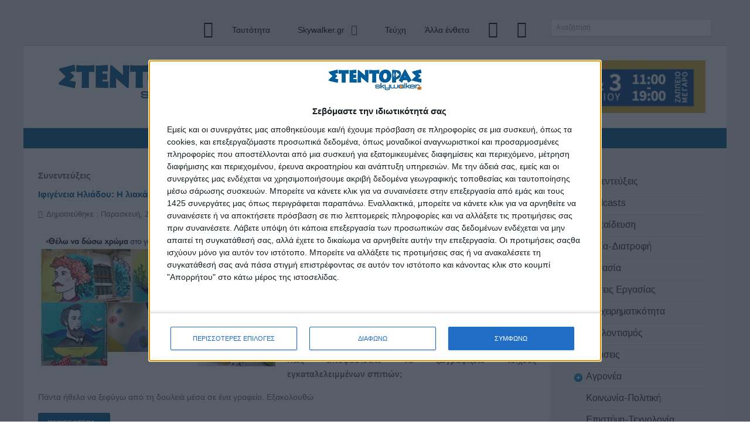

--- FILE ---
content_type: text/html; charset=utf-8
request_url: https://www.stentoras.gr/synentefxis-2?start=125
body_size: 72178
content:
<!doctype html><html xml:lang=el-gr lang=el-gr><head><meta name=viewport content="width=device-width, initial-scale=1.0"><base href=https://www.stentoras.gr/synentefxis-2 /><meta http-equiv=content-type content="text/html; charset=utf-8"/><meta name=keywords content="επιχειρηματικοτητα, επιχειρηματικότητα, epixeirimatikotita, επιχειρηματικοτητα και καινοτομια, επιχειρηματικοτητα στην ελλαδα, εφημεριδα στεντορας, εφημερίδα στέντορας, efimerida stentoras, εφημεριδα, εφημεριδεσ"/><meta name=og:title content=Συνεντεύξεις /><meta name=og:type content=website /><meta name=og:image content=https://www.stentoras.gr/images/cache/bf56e5f0695316f225510315f9bc74ed_w900_h600_cp.jpg /><meta name=og:url content="https://www.stentoras.gr/synentefxis-2?start=125"/><meta name=og:site_name content="Stentoras.gr - 64dB για την εργασία, την επιχειρηματικότητα, την προσωπική ανάπτυξη και την κοινωνική αντίληψη"/><meta name=og:description content=" Αθόρυβα, σεμνά και εμπνευσμένα έχει βαλθεί να βάλει χρώμα στο γκρι της πόλης και μαζί φως στο βλέμμα των περαστικών. Τη λένε Ιφιγένεια Ηλιάδου, είναι απόφοιτος της Ανωτάτης Σχολής Καλών Τεχνών της Αθήνας και του Τμήματος Διακόσμησης του ΤΕΙ Αθήνας. Έχει πάρει μέρος σε ομαδικές εκθέσεις με έργα ζωγραφικής, αφίσες και art books και εργάζεται ως illustrator και web designer. Δεν λέει ούτε πολλά ούτε φανταχτερά. Όμως με τα έργα της δημιουργεί στο πέρασμά της μια ανακουφιστική λιακάδα. Πώς αποφασίσατε να ζωγραφίζετε τοίχους εγκαταλελειμμένων σπιτιών; Πάντα ήθελα να ξεφύγω από τη δουλειά μέσα σε ένα γραφείο. Εξακολουθώ "/><meta property=og:type content=article /><meta property=og:description content="&amp;Sigma;&amp;tau;&amp;omicron;&amp;nu; &amp;iota;&amp;sigma;&amp;tau;ό&amp;tau;&amp;omicron;&amp;pi;&amp;omicron; stentoras.gr &amp;delta;&amp;eta;&amp;mu;&amp;omicron;&amp;sigma;&amp;iota;&amp;epsilon;ύ&amp;epsilon;&amp;tau;&amp;alpha;&amp;iota; &amp;kappa;&amp;alpha;&amp;theta;&amp;eta;&amp;mu;&amp;epsilon;&amp;rho;&amp;iota;&amp;nu;ά &amp;epsilon;&amp;nu;&amp;eta;&amp;mu;έ&amp;rho;&amp;omega;&amp;sigma;&amp;eta; &amp;gamma;&amp;iota;&amp;alpha; &amp;tau;&amp;iota;&amp;sigmaf; &amp;tau;&amp;epsilon;&amp;lambda;&amp;epsilon;&amp;upsilon;&amp;tau;&amp;alpha;ί&amp;epsilon;&amp;sigmaf; &amp;epsilon;&amp;xi;&amp;epsilon;&amp;lambda;ί&amp;xi;&amp;epsilon;&amp;iota;&amp;sigmaf; &amp;sigma;&amp;tau;&amp;eta;&amp;nu; &amp;epsilon;&amp;rho;&amp;gamma;&amp;alpha;&amp;sigma;ί&amp;alpha;, &amp;tau;&amp;eta;&amp;nu; &amp;epsilon;&amp;pi;&amp;iota;&amp;chi;&amp;epsilon;&amp;iota;&amp;rho;&amp;eta;&amp;mu;&amp;alpha;&amp;tau;&amp;iota;&amp;kappa;ό&amp;tau;&amp;eta;&amp;tau;&amp;alpha;, &amp;tau;&amp;eta;&amp;nu; &amp;kappa;&amp;omicron;&amp;iota;&amp;nu;&amp;omega;&amp;nu;ί&amp;alpha; &amp;kappa;&amp;alpha;&amp;iota; &amp;tau;&amp;eta;&amp;nu; &amp;pi;&amp;omicron;&amp;lambda;&amp;iota;&amp;tau;&amp;iota;&amp;kappa;ή, &amp;kappa;&amp;alpha;&amp;theta;ώ&amp;sigmaf; &amp;kappa;&amp;alpha;&amp;iota; &amp;gamma;&amp;iota;&amp;alpha; &amp;tau;&amp;eta;&amp;nu; &amp;pi;&amp;rho;&amp;omicron;&amp;sigma;&amp;omega;&amp;pi;&amp;iota;&amp;kappa;ή &amp;alpha;&amp;nu;ά&amp;pi;&amp;tau;&amp;upsilon;&amp;xi;&amp;eta;, &amp;tau;&amp;iota;&amp;sigmaf; &amp;epsilon;&amp;rho;&amp;alpha;&amp;sigma;&amp;iota;&amp;tau;&amp;epsilon;&amp;chi;&amp;nu;&amp;iota;&amp;kappa;έ&amp;sigmaf; &amp;alpha;&amp;sigma;&amp;chi;&amp;omicron;&amp;lambda;ί&amp;epsilon;&amp;sigmaf; &amp;kappa;&amp;alpha;&amp;iota; &amp;tau;&amp;eta;&amp;nu; &amp;epsilon;&amp;upsilon;&amp;zeta;&amp;omega;ί&amp;alpha;."/><meta property=og:locale content=el_GR /><meta property=og:site_name content="Stentoras.gr - 64dB &amp;gamma;&amp;iota;&amp;alpha; &amp;tau;&amp;eta;&amp;nu; &amp;epsilon;&amp;rho;&amp;gamma;&amp;alpha;&amp;sigma;ί&amp;alpha;, &amp;tau;&amp;eta;&amp;nu; &amp;epsilon;&amp;pi;&amp;iota;&amp;chi;&amp;epsilon;&amp;iota;&amp;rho;&amp;eta;&amp;mu;&amp;alpha;&amp;tau;&amp;iota;&amp;kappa;ό&amp;tau;&amp;eta;&amp;tau;&amp;alpha;, &amp;tau;&amp;eta;&amp;nu; &amp;pi;&amp;rho;&amp;omicron;&amp;sigma;&amp;omega;&amp;pi;&amp;iota;&amp;kappa;ή &amp;alpha;&amp;nu;ά&amp;pi;&amp;tau;&amp;upsilon;&amp;xi;&amp;eta; &amp;kappa;&amp;alpha;&amp;iota; &amp;tau;&amp;eta;&amp;nu; &amp;kappa;&amp;omicron;&amp;iota;&amp;nu;&amp;omega;&amp;nu;&amp;iota;&amp;kappa;ή &amp;alpha;&amp;nu;&amp;tau;ί&amp;lambda;&amp;eta;&amp;psi;&amp;eta;"/><meta name=description content="Γνωρίστε την επιχειρηματικότητα και την καινοτομία στην Ελλάδα μέσα από τα άρθρα που φιλοξενούνται στις σελίδες της εφημερίδας Στέντορας, η οποία κυκλοφορεί από το skywalker.gr"/><meta name=generator content="Joomla! - Open Source Content Management"/><title>Stentoras.gr - 64dB για την εργασία, την επιχειρηματικότητα, την προσωπική ανάπτυξη και την κοινωνική αντίληψη - Συνεντεύξεις</title><link href="/synentefxis-2?format=feed&amp;type=rss" rel=alternate type=application/rss+xml title="RSS 2.0"/><link href="/synentefxis-2?format=feed&amp;type=atom" rel=alternate type=application/atom+xml title="Atom 1.0"/><link href=/templates/rt_audacity/favicon.ico rel="shortcut icon" type=image/vnd.microsoft.icon /><link href=/plugins/editors/jckeditor/typography/typography2.php rel=stylesheet media=null attribs=[] /><link rel=stylesheet href=/media/com_jchoptimize/assets/gz/a379211186717e9131c901388dc1cb5f.css /><link href="https://fonts.googleapis.com/css?family=Arimo:400%7CQuattrocento+Sans:400%7C&amp;subset=latin" rel=stylesheet /><link rel=stylesheet href=/media/com_jchoptimize/assets/gz/06a5a41085c001659d97d94e950944a2.css /><style>.margin-h-8{margin:8px}.multithumb{margin:5px}.multithumb_blog{margin:5px;float:left;padding-right:15px}.mtGallery{margin:5px;align:center;float:none}.mtCapStyle figcaption{caption-side:bottom;font-weight:bold;color:black;background-color:#ddd;text-align:center}#accessibility-links #text_plugin{width:80px}#rt-logo{background:url(/images/stentoras-logo-Final.jpg) 50% 0 no-repeat !important}#rt-logo{width:300px;height:96px}.nextend-accordion-menu-inner dl.level1 dd{display:none}.nextend-accordion-menu-inner dl.level1 dd.opened{display:block}</style> <script type=application/json class="joomla-script-options new">{"csrf.token":"d02b8866909bd5e207584d1640319a6b","system.paths":{"root":"","base":""}}</script><link href=http://feeds.feedburner.com/ rel=alternate type=application/rss+xml title="Άλλα ένθετα"/><link href=http://feeds.feedburner.com/ rel=alternate type=application/rss+xml title=Κοινωνία-Πολιτική /><link href=http://feeds.feedburner.com/ rel=alternate type=application/rss+xml title=Επιστήμη-Τεχνολογία /><link href=http://feeds.feedburner.com/ rel=alternate type=application/rss+xml title=Υγεία-Διατροφή /><link href=http://feeds.feedburner.com/ rel=alternate type=application/rss+xml title="Άρθρα Εκπαίδευσης"/><link href=http://feeds.feedburner.com/ rel=alternate type=application/rss+xml title="Προγράμματα Εκπαίδευσης"/><link href=http://feeds.feedburner.com/ rel=alternate type=application/rss+xml title=Κείμενα /><link href=http://feeds.feedburner.com/ rel=alternate type=application/rss+xml title="Made in Greece"/><link href=http://feeds.feedburner.com/ rel=alternate type=application/rss+xml title="Ποίηση - Στίχοι"/><link href=http://feeds.feedburner.com/ rel=alternate type=application/rss+xml title=Εργασία /><link href=http://feeds.feedburner.com/ rel=alternate type=application/rss+xml title=Podcasts /><link href=http://feeds.feedburner.com/ rel=alternate type=application/rss+xml title=Stentoras.gr /><link href=http://feeds.feedburner.com/ rel=alternate type=application/rss+xml title=Δράσεις /><link href=http://feeds.feedburner.com/ rel=alternate type=application/rss+xml title=Εθελοντισμός /><link href=http://feeds.feedburner.com/ rel=alternate type=application/rss+xml title=Βαρόμετρο /><link href=http://feeds.feedburner.com/ rel=alternate type=application/rss+xml title="Αιδώς Αργείοι"/><link href=http://feeds.feedburner.com/ rel=alternate type=application/rss+xml title="Άρθρα Αναγνωστών"/><link href=http://feeds.feedburner.com/ rel=alternate type=application/rss+xml title=Τεύχη /><link href=http://feeds.feedburner.com/ rel=alternate type=application/rss+xml title="Στα Social Media"/><link href=http://feeds.feedburner.com/ rel=alternate type=application/rss+xml title=Συνεντεύξεις /><link href=http://feeds.feedburner.com/ rel=alternate type=application/rss+xml title="Άρθρα Επιχειρηματικότητας"/><link href=http://feeds.feedburner.com/ rel=alternate type=application/rss+xml title="Παρουσιάσεις Startup"/><link href=http://feeds.feedburner.com/ rel=alternate type=application/rss+xml title="Κοινωνική Οικονομία"/><link href=http://feeds.feedburner.com/ rel=alternate type=application/rss+xml title="Αγροτική Οικονομία"/><link href=http://feeds.feedburner.com/ rel=alternate type=application/rss+xml title="Τοπική Ανάπτυξη"/><meta property=og:image content=http://www.stentoras.gr/images/cache/f4fae577201a2155d247b2678d4a1b85_w400.jpg /><meta property=og:url content=https://www.stentoras.gr/synentefxis-2 /><meta property=og:title content=Συνεντεύξεις /><style>ul#obrss-rss{margin:0;padding:0}ul#obrss-rss li{margin:0;padding:0;list-style:none}ul#obrss-rss li a{}ul#obrss-rss li a:hover{}ul#obrss-rss li span{}</style><link rel=stylesheet href=/media/com_jchoptimize/assets/gz/1afd16875e948da1c0bb92aa089a5d27.css /><meta property=og:description content="Γνωρίστε την επιχειρηματικότητα και την καινοτομία στην Ελλάδα μέσα από τα άρθρα που φιλοξενούνται στις σελίδες της εφημερίδας Στέντορας, η οποία κυκλοφορεί από το skywalker.gr"/><meta property=og:locale content=en_US /><meta property=og:site_name content=""/><meta property=fb:admins content=""/><meta property=fb:app_id content=""/> <script async=true>(function(){var host='stentoras.gr';var element=document.createElement('script');var firstScript=document.getElementsByTagName('script')[0];var url='https://cmp.inmobi.com'.concat('/choice/','9y-fBAjSkNyb6','/',host,'/choice.js?tag_version=V3');var uspTries=0;var uspTriesLimit=3;element.async=true;element.type='text/javascript';element.src=url;firstScript.parentNode.insertBefore(element,firstScript);function makeStub(){var TCF_LOCATOR_NAME='__tcfapiLocator';var queue=[];var win=window;var cmpFrame;function addFrame(){var doc=win.document;var otherCMP=!!(win.frames[TCF_LOCATOR_NAME]);if(!otherCMP){if(doc.body){var iframe=doc.createElement('iframe');iframe.style.cssText='display:none';iframe.name=TCF_LOCATOR_NAME;doc.body.appendChild(iframe);}else{setTimeout(addFrame,5);}}
return!otherCMP;}
function tcfAPIHandler(){var gdprApplies;var args=arguments;if(!args.length){return queue;}else if(args[0]==='setGdprApplies'){if(args.length>3&&args[2]===2&&typeof args[3]==='boolean'){gdprApplies=args[3];if(typeof args[2]==='function'){args[2]('set',true);}}}else if(args[0]==='ping'){var retr={gdprApplies:gdprApplies,cmpLoaded:false,cmpStatus:'stub'};if(typeof args[2]==='function'){args[2](retr);}}else{if(args[0]==='init'&&typeof args[3]==='object'){args[3]=Object.assign(args[3],{tag_version:'V3'});}
queue.push(args);}}
function postMessageEventHandler(event){var msgIsString=typeof event.data==='string';var json={};try{if(msgIsString){json=JSON.parse(event.data);}else{json=event.data;}}catch(ignore){}
var payload=json.__tcfapiCall;if(payload){window.__tcfapi(payload.command,payload.version,function(retValue,success){var returnMsg={__tcfapiReturn:{returnValue:retValue,success:success,callId:payload.callId}};if(msgIsString){returnMsg=JSON.stringify(returnMsg);}
if(event&&event.source&&event.source.postMessage){event.source.postMessage(returnMsg,'*');}},payload.parameter);}}
while(win){try{if(win.frames[TCF_LOCATOR_NAME]){cmpFrame=win;break;}}catch(ignore){}
if(win===window.top){break;}
win=win.parent;}
if(!cmpFrame){addFrame();win.__tcfapi=tcfAPIHandler;win.addEventListener('message',postMessageEventHandler,false);}};makeStub();var uspStubFunction=function(){var arg=arguments;if(typeof window.__uspapi!==uspStubFunction){setTimeout(function(){if(typeof window.__uspapi!=='undefined'){window.__uspapi.apply(window.__uspapi,arg);}},500);}};var checkIfUspIsReady=function(){uspTries++;if(window.__uspapi===uspStubFunction&&uspTries<uspTriesLimit){console.warn('USP is not accessible');}else{clearInterval(uspInterval);}};if(typeof window.__uspapi==='undefined'){window.__uspapi=uspStubFunction;var uspInterval=setInterval(checkIfUspIsReady,6000);}})();</script> <script async src="https://www.googletagmanager.com/gtag/js?id=G-HN1FV59TLN"></script> <script>window.dataLayer=window.dataLayer||[];function gtag(){dataLayer.push(arguments);}
gtag('js',new Date());gtag('config','G-HN1FV59TLN');</script> <script src=/media/com_jchoptimize/assets/gz/620e77e17ce53a3f4c4516210add0868.js></script> <script>jQuery(window).on('load',function(){new JCaption('img.caption');});jQuery(function($){initTooltips();$("body").on("subform-row-add",initTooltips);function initTooltips(event,container){container=container||document;$(container).find(".hasTooltip").tooltip({"html":true,"container":"body"});}});window.soundManager.url='https://www.stentoras.gr/plugins/system/screenreader/screenreader/libraries/tts/soundmanager/swf/';window.soundManager.debugMode=false;window.soundManager.defaultOptions.volume=80;var screenReaderConfigOptions={baseURI:'https://www.stentoras.gr/',token:'05a3c286e131793708bf322d0dfe0844',langCode:'el',chunkLength:200,screenReaderVolume:'80',screenReaderVoiceSpeed:'slow',position:'topright',scrolling:'fixed',targetAppendto:'html',targetAppendMode:'bottom',preload:1,autoBackgroundColor:1,readPage:0,readChildNodes:1,ieHighContrast:1,ieHighContrastAdvanced:1,selectedStorage:'session',gtranslateIntegration:0,readElementsHovering:0,elementsHoveringSelector:'p',selectMainpageareaText:1,excludeScripts:0,readImages:0,readImagesAttribute:'alt',readImagesOrdering:'before',readImagesHovering:0,mainpageSelector:'*[name*=main], *[class*=main], *[id*=main], *[id*=container], *[class*=container]',showlabel:0,labeltext:'Accessibility',screenreaderIcon:'wheelchair',screenreader:1,highcontrast:1,highcontrastAlternate:1,colorHue:180,colorBrightness:6,rootTarget:0,dyslexicFont:1,grayHues:0,spacingSize:1,spacingSizeMin:0,spacingSizeMax:10,bigCursor:1,fontsizeMinimizedToolbar:0,hoverMinimizedToolbar:0,fontsize:1,fontsizeDefault:80,fontsizeMin:50,fontsizeMax:200,fontsizeSelector:'',fontSizeHeadersIncrement:20,toolbarBgcolor:'#eeeeee',template:'elegant.css',templateOrientation:'vertical',accesskey_play:'P',accesskey_pause:'E',accesskey_stop:'S',accesskey_increase:'O',accesskey_decrease:'U',accesskey_reset:'R',accesskey_highcontrast:'H',accesskey_highcontrast2:'J',accesskey_highcontrast3:'K',accesskey_dyslexic:'D',accesskey_grayhues:'G',accesskey_spacingsize_increase:'M',accesskey_spacingsize_decrease:'N',accesskey_bigcursor:'W',accesskey_skiptocontents:'C',accesskey_minimized:'L',volume_accesskeys:1,readerEngine:'proxy_responsive',useMobileReaderEngine:0,mobileReaderEngine:'proxy_responsive',proxyResponsiveApikey:'YkiNlVQr',hideOnMobile:0,useMinimizedToolbar:1,statusMinimizedToolbar:'closed',minimizedToolbarOnlyMobile:0,showSkipToContents:0,skipToContentsSelector:'',removeLinksTarget:0,resetButtonBehavior:'fontsize'};if(typeof RokBoxSettings=='undefined')RokBoxSettings={pc:'100'};jQuery(document).ready(function(){WfMediabox.init({"base":"\/","theme":"standard","width":"","height":"","lightbox":0,"shadowbox":0,"icons":1,"overlay":1,"overlay_opacity":0.8,"overlay_color":"#000000","transition_speed":500,"close":2,"scrolling":"fixed","labels":{"close":"Close","next":"Next","previous":"Previous","cancel":"Cancel","numbers":"{{numbers}}","numbers_count":"{{current}} of {{total}}","download":"Download"}});});window.addEvent((window.webkit)?'load':'domready',function(){window.rokajaxsearch=new RokAjaxSearch({'results':'Αποτελέσματα','close':'','websearch':0,'blogsearch':0,'imagesearch':0,'videosearch':0,'imagesize':'MEDIUM','safesearch':'MODERATE','search':'Αναζήτηση','readmore':'Περισσότερα...','noresults':'Κανένα αποτέλεσμα','advsearch':'Προχωρημένη αναζήτηση','page':'Page','page_of':'of','searchlink':'https://www.stentoras.gr/index.php?option=com_search&amp;view=search&amp;tmpl=component','advsearchlink':'https://www.stentoras.gr/index.php?option=com_search&amp;view=search','uribase':'https://www.stentoras.gr/','limit':'10','perpage':'3','ordering':'newest','phrase':'any','hidedivs':'','includelink':1,'viewall':'Δείτε όλα τα αποτελέσματα','estimated':'estimated','showestimated':1,'showpagination':1,'showcategory':1,'showreadmore':1,'showdescription':1});});</script> <script>var _gaq=_gaq||[];_gaq.push(['_setAccount','UA-113458664-1']);_gaq.push(['_addDevId','YogEE'],['_trackPageview']);(function(){var ga=document.createElement('script');ga.type='text/javascript';ga.async=true;ga.src=('https:'==document.location.protocol?'https://ssl':'http://www')+'.google-analytics.com/ga.js';var s=document.getElementsByTagName('script')[0];s.parentNode.insertBefore(ga,s);})();</script> <script src=/plugins/system/screenreader/screenreader/libraries/tts/responsivevoice.js defer=defer></script> <script src=/plugins/system/screenreader/screenreader/libraries/tts/tts.js defer=defer></script> <script src=/plugins/system/screenreader/screenreader/libraries/controller/controller.js defer=defer></script> </head><body class="logo-type-custom demostyle-type-preset5 mainbody-overlay-light header-type-normal font-family-helvetica font-size-is-default menu-type-dropdownmenu menu-dropdownmenu-position-top-b layout-mode-responsive col12 option-com-content menu-synentefxis-2 "><div id=rt-page-surround> <header id=rt-header-surround><div id=rt-drawer><div class=rt-container><div class=rt-flex-container><div class="rt-grid-12 rt-alpha rt-omega"><div class="rt-block visible-phone"><div class=module-surround><div class=module-content><div class="gf-menu-device-container responsive-type-panel"> <jdoc:include type="modules" name="mobile-sidemenu" style="standard"/> </div><ul class="gf-menu l1 " id=""> <li class="item680 "> <a class=item href=/ebooks-ekdoseon-stentoras-2> <span class=menu-item-wrapper> e-books Εκδόσεις Στέντορας </span> </a> </li> <li class="item431 "> <a class=item href=/politiki-2> <span class=menu-item-wrapper> Πολιτική </span> </a> </li> <li class="item432 "> <a class=item href=/koinonia-2> <span class=menu-item-wrapper> Κοινωνία </span> </a> </li> <li class="item787 "> <a class=item href=/ergasia3> <span class=menu-item-wrapper> Εργασία </span> </a> </li> <li class="item438 parent rt-dropdown-right-large rt-dropdown-right-desktop rt-dropdown-right-tablet"> <a class=item href=#> <span class=menu-item-wrapper> Επιχειρηματικότητα </span> </a> <span class=dropdown-spacer></span> <div class="dropdown columns-1 " style=width:180px;><div class="column col1" style=width:180px;><ul class=l2> <li class="item439 "> <a class=item href=/epixeirimatikotita-2/arthra-epixeirimatikotitas> <span class=menu-item-wrapper> Άρθρα </span> </a> </li> <li class="item440 "> <a class=item href=/epixeirimatikotita-2/parousiaseis-startup> <span class=menu-item-wrapper> Παρουσιάσεις Startup </span> </a> </li> </ul> </div> </div> </li> <li class="item441 active last "> <a class=item href=/synentefxis-2> <span class=menu-item-wrapper> Συνεντεύξεις </span> </a> </li> <li class="item443 parent rt-dropdown-right-large rt-dropdown-right-desktop rt-dropdown-right-tablet"> <a class=item href=#> <span class=menu-item-wrapper> Αγρονέα </span> </a> <span class=dropdown-spacer></span> <div class="dropdown columns-1 " style=width:180px;><div class="column col1" style=width:180px;><ul class=l2> <li class="item444 "> <a class=item href=/agronea-2/koinoniki-oikonomia> <span class=menu-item-wrapper> Κοινωνική Οικονομία </span> </a> </li> <li class="item445 "> <a class=item href=/agronea-2/agrotiki-oikonomia> <span class=menu-item-wrapper> Αγροτική Οικονομία </span> </a> </li> <li class="item446 "> <a class=item href=/agronea-2/topiki-anaptyxh> <span class=menu-item-wrapper> Τοπική Ανάπτυξη </span> </a> </li> </ul> </div> </div> </li> <li class="item447 "> <a class=item href=/ygeia-diatrofh-2> <span class=menu-item-wrapper> Υγεία-Διατροφή </span> </a> </li> <li class="item448 "> <a class=item href=/episthmh-texnologia-2> <span class=menu-item-wrapper> Επιστήμη-Τεχνολογία </span> </a> </li> <li class="item832 parent rt-dropdown-right-large rt-dropdown-right-desktop rt-dropdown-right-tablet"> <a class=item href=#> <span class=menu-item-wrapper> Podcasts </span> </a> <span class=dropdown-spacer></span> <div class="dropdown columns-1 " style=width:180px;><div class="column col1" style=width:180px;><ul class=l2> <li class="item833 "> <a class=item href=/podcasts-2/podcasts-diatrofi> <span class=menu-item-wrapper> Διατροφή </span> </a> </li> <li class="item834 "> <a class=item href=/podcasts-2/podcasts-ekpaidefsi> <span class=menu-item-wrapper> Εκπαίδευση </span> </a> </li> <li class="item835 "> <a class=item href=/podcasts-2/podcasts-psyxologia> <span class=menu-item-wrapper> Ψυχολογία </span> </a> </li> <li class="item836 "> <a class=item href=/podcasts-2/podcasts-koinonia> <span class=menu-item-wrapper> Κοινωνία </span> </a> </li> <li class="item837 "> <a class=item href=/podcasts-2/podcasts-ergasia> <span class=menu-item-wrapper> Εργασία </span> </a> </li> </ul> </div> </div> </li> <li class="item452 parent rt-dropdown-right-large rt-dropdown-right-desktop rt-dropdown-right-tablet"> <a class=item href=#> <span class=menu-item-wrapper> Εκπαίδευση </span> </a> <span class=dropdown-spacer></span> <div class="dropdown columns-1 " style=width:180px;><div class="column col1" style=width:180px;><ul class=l2> <li class="item453 "> <a class=item href=/ekpaideush-2/ekpaidefsh-arthra> <span class=menu-item-wrapper> Άρθρα </span> </a> </li> <li class="item454 "> <a class=item href=/ekpaideush-2/ekpaidefsh-programmata> <span class=menu-item-wrapper> Προγράμματα </span> </a> </li> </ul> </div> </div> </li> <li class="item456 "> <a class=item href=/draseis-2> <span class=menu-item-wrapper> Δράσεις </span> </a> </li> <li class="item458 parent rt-dropdown-right-large rt-dropdown-right-desktop rt-dropdown-right-tablet"> <a class=item href=#> <span class=menu-item-wrapper> Στήλες με άποψη </span> </a> <span class=dropdown-spacer></span> <div class="dropdown columns-1 " style=width:180px;><div class="column col1" style=width:180px;><ul class=l2> <li class="item460 "> <a class=item href=/sthles-me-apopsi-2/made-in-greece> <span class=menu-item-wrapper> Made in Greece </span> </a> </li> </ul> </div> </div> </li> <li class="item464 "> <a class=item href=/stentoras-steile-to-diko-sou-arthro-2> <span class=menu-item-wrapper> Στείλε το δικό σου άρθρο </span> </a> </li> <li class="item422 "> <a class=item href=/taftotita-2> <span class=menu-item-wrapper> Ταυτότητα </span> </a> </li> <li class="item423 parent rt-dropdown-right-large rt-dropdown-right-desktop rt-dropdown-right-tablet"> <a class=item href=https://www.skywalker.gr target=_blank> <span class=menu-item-wrapper> Skywalker.gr </span> </a> <span class=dropdown-spacer></span> <div class="dropdown columns-1 " style=width:180px;><div class="column col1" style=width:180px;><ul class=l2> <li class="item424 "> <a class=item href="https://www.skywalker.gr/elGR/anazitisi/aggelies-ergasias?categories=n%2Fa&amp;perPage=20&amp;page=1&amp;sortBy=relative" target=_blank> <span class=menu-item-wrapper> Αγγελίες </span> </a> </li> <li class="item425 "> <a class=item href=https://www.skywalker.gr/elGR/static/prokyrikseis target=_blank> <span class=menu-item-wrapper> Προκηρύξεις </span> </a> </li> </ul> </div> </div> </li> <li class="item426 "> <a class=item href=/tefxh-2> <span class=menu-item-wrapper> Τεύχη </span> </a> </li> <li class="item427 "> <a class=item href=/alla-entheta-2> <span class=menu-item-wrapper> Άλλα ένθετα </span> </a> </li> <li class="item429 "> <a class=item href=/contact-form-2> <span class=menu-item-wrapper> <i class="fa fa-envelope fa-2x"></i> </span> </a> </li> <li class="item428 "> <a class=item href=/rss-feed-2> <span class=menu-item-wrapper> <i class="fa fas fa-rss-square fa-2x"></i> </span> </a> </li> </ul> </div> </div> </div> </div><div class=clear></div></div></div></div><div id=rt-top><div class=rt-container><div class=rt-flex-container><div class="rt-grid-9 rt-alpha"><div class="rt-block visible-large visible-desktop visible-tablet"><div class=module-surround><div class=module-content><div class="gf-menu-device-container responsive-type-panel"> <jdoc:include type="modules" name="mobile-sidemenu" style="standard"/> </div><ul class="gf-menu l1 " id=""> <li class="item101 "> <a class=item href=/> <span class=menu-item-wrapper> <i class="fa fa-home fa-2x"></i> </span> </a> </li> <li class="item144 "> <a class=item href=/taftotita> <span class=menu-item-wrapper> Ταυτότητα </span> </a> </li> <li class="item145 parent rt-dropdown-right-large rt-dropdown-right-desktop rt-dropdown-right-tablet"> <a class=item href=https://www.skywalker.gr target=_blank> <span class=menu-item-wrapper> Skywalker.gr </span> </a> <span class=dropdown-spacer></span> <div class="dropdown columns-1 " style=width:180px;><div class="column col1" style=width:180px;><ul class=l2> <li class="item148 "> <a class=item href="https://www.skywalker.gr/elGR/anazitisi/aggelies-ergasias?categories=n%2Fa&amp;perPage=20&amp;page=1&amp;sortBy=relative" target=_blank> <span class=menu-item-wrapper> Αγγελίες </span> </a> </li> <li class="item146 "> <a class=item href=https://www.skywalker.gr/elGR/static/prokyrikseis target=_blank> <span class=menu-item-wrapper> Προκηρύξεις </span> </a> </li> </ul> </div> </div> </li> <li class="item179 "> <a class=item href=/tefxh> <span class=menu-item-wrapper> Τεύχη </span> </a> </li> <li class="item293 "> <a class=item href=/alla-entheta> <span class=menu-item-wrapper> Άλλα ένθετα </span> </a> </li> <li class="item237 "> <a class=item href=/rss-feed> <span class=menu-item-wrapper> <i class="fa fas fa-rss-square fa-2x"></i> </span> </a> </li> <li class="item147 "> <a class=item href=/contact-form> <span class=menu-item-wrapper> <i class="fa fa-envelope fa-2x"></i> </span> </a> </li> </ul> </div> </div> </div> </div><div class="rt-grid-3 rt-omega"><div class="rt-block fp-rokajaxsearch hidden-phone hidden-tablet"><div class=module-surround><div class=module-content><form name=rokajaxsearch id=rokajaxsearch class=blue action=https://www.stentoras.gr/ method=get><div class="rokajaxsearch fp-rokajaxsearch hidden-phone hidden-tablet"><div class=roksearch-wrapper> <input id=roksearch_search_str name=searchword type=text class="inputbox roksearch_search_str" placeholder=Αναζήτηση /> </div><input type=hidden name=searchphrase value=any /> <input type=hidden name=limit value=100 /> <input type=hidden name=ordering value=newest /> <input type=hidden name=view value=search /> <input type=hidden name=option value=com_search /> <div id=roksearch_results></div></div><div id=rokajaxsearch_tmp style=visibility:hidden;display:none;></div></form></div></div></div></div><div class=clear></div></div></div></div><div id=rt-header><div class=rt-container><div class=rt-flex-container><div class="rt-grid-4 rt-alpha"><div class=rt-logo-block> <a href=/ id=rt-logo></a> </div></div><div class="rt-grid-8 rt-omega"><div class="rt-block "><div class=module-surround><div class=module-content><div class=bannergroup><div class=banneritem> <a href=/component/banners/click/339 target=_blank rel="noopener noreferrer" title="Athens #JobFestival 2026"> <img src=https://www.stentoras.gr/images/banners/jf26-728x90-update2.gif alt="Athens #JobFestival 2026" width=728 height=90 /> </a> <div class=clr></div></div></div></div></div></div></div><div class=clear></div></div></div></div></header><section id=rt-neck-surround><div id=rt-utility><div class=rt-container><div class=rt-flex-container><div class="rt-grid-9 rt-alpha rt-omega"><div class="rt-block "><div class=module-surround><div class=module-content> <span class=mod_datetime><time datetime=2026-01-21T15:42:50+00:00>Τετάρτη, 21/01/2026 <span id=mod_datetime_visitors_time_188></span> <script>zone=0
isitlocal=true;ampm="";function mod_datetime_visitors_time_188()
{now=new Date();ofst=now.getTimezoneOffset()/60;now.setUTCHours(now.getUTCHours()+Math.abs(ofst),now.getUTCMinutes());timezone=now.getTimezoneOffset();secs=now.getUTCSeconds();sec=-1.57+Math.PI*secs/30;mins=now.getUTCMinutes();min=-1.57+Math.PI*mins/30;hr=(isitlocal)?now.getUTCHours():(now.getUTCHours()+parseInt(ofst))+parseInt(zone);hrs=-1.575+Math.PI*hr/6+Math.PI*parseInt(now.getMinutes())/360;if(hr<0)hr+=24;if(hr>23)hr-=24;ampm=(hr>11)?"":"";statusampm=ampm;hr2=hr;if(hr2==0)hr2=24;(hr2<13)?hr2:hr2%=24;if(hr2<10)hr2="0"+hr2
var finaltime=hr2+":"+((mins<10)?"0"+mins:mins)+":"+((secs<10)?"0"+secs:secs)+" "+statusampm;document.getElementById("mod_datetime_visitors_time_188").innerHTML=finaltime
setTimeout("mod_datetime_visitors_time_188()",1000)}
mod_datetime_visitors_time_188()</script></time></span> </div></div></div></div><div class=clear></div></div></div></div></section><section id=rt-mainbody-surround><div class=rt-container><div id=rt-main class=mb9-sa3><div class=rt-flex-container><div class="rt-mainbody-wrapper rt-grid-9 "><div class="rt-component-block rt-block"><div id=rt-mainbody><div class=component-content><section class="blog " itemscope itemtype=http://schema.org/Blog><h2> <span class=subheading-category>Συνεντεύξεις</span> </h2><div class=items-leading><article class=leading-0 itemprop=blogPost itemscope itemtype=http://schema.org/BlogPosting><h2> <a href=/synentefxis/1392-stentoras-ifigeneia-hliadou-h-liakada-stous-dromous-ths-athinas> Ιφιγένεια Ηλιάδου: Η λιακάδα στους δρόμους της Αθήνας</a> </h2><ul class=actions> <li class=print-icon> <a href="/synentefxis/1392-stentoras-ifigeneia-hliadou-h-liakada-stous-dromous-ths-athinas?tmpl=component&amp;print=1&amp;layout=default" title="Εκτύπωση άρθρου < Ιφιγένεια Ηλιάδου: Η λιακάδα στους δρόμους της Αθήνας>" onclick="window.open(this.href,'win2','status=no,toolbar=no,scrollbars=yes,titlebar=no,menubar=no,resizable=yes,width=640,height=480,directories=no,location=no'); return false;" rel=nofollow > <img src=/media/system/images/printButton.png alt=Εκτύπωση /> </a> </li> <li class=email-icon> <a href="/component/mailto/?tmpl=component&amp;template=rt_audacity&amp;link=3d9f052017e938ebac1a9849a8fbca42c6e7ab4a" title="Στείλτε αυτό το σύνδεσμο με ένα email σε ένα φίλο" onclick="window.open(this.href,'win2','width=400,height=550,menubar=yes,resizable=yes'); return false;" rel=nofollow> <img src=/media/system/images/emailButton.png alt="Ηλεκτρονικό ταχυδρομείο"/> </a> </li> </ul><dl class=article-info> <dt class=article-info-term>Πληροφοριακά Στοιχεία</dt><dd class=published> Δημοσιεύθηκε : Παρασκευή, 29 Μαρτίου 2019 15:02 </dd></dl><div class=img-intro-none><a href=/synentefxis/1392-stentoras-ifigeneia-hliadou-h-liakada-stous-dromous-ths-athinas title=Περισσότερα...><img src=/images/cache/f4fae577201a2155d247b2678d4a1b85_w400.jpg width=400 height=240 alt=Περισσότερα... class=multithumb_blog /></a></div><p style="font-size: 14px; text-align: justify;"></p><p style="font-size: 14px; text-align: justify;">Αθόρυβα, σεμνά και εμπνευσμένα έχει βαλθεί να βάλει χρώμα στο γκρι της πόλης και μαζί φως στο βλέμμα των περαστικών. Τη λένε Ιφιγένεια Ηλιάδου, είναι απόφοιτος της Ανωτάτης Σχολής Καλών Τεχνών της Αθήνας και του Τμήματος Διακόσμησης του ΤΕΙ Αθήνας. Έχει πάρει μέρος σε ομαδικές εκθέσεις με έργα ζωγραφικής, αφίσες και art books και εργάζεται ως illustrator και web designer. Δεν λέει ούτε πολλά ούτε φανταχτερά. Όμως με τα έργα της δημιουργεί στο πέρασμά της μια ανακουφιστική λιακάδα.</p><p style="font-size: 14px; text-align: justify;"><strong>Πώς αποφασίσατε να ζωγραφίζετε τοίχους εγκαταλελειμμένων σπιτιών;</strong></p><p style="font-size: 14px; text-align: justify;">Πάντα ήθελα να ξεφύγω από τη δουλειά μέσα σε ένα γραφείο. Εξακολουθώ</p><p class=readmore> <a href=/synentefxis/1392-stentoras-ifigeneia-hliadou-h-liakada-stous-dromous-ths-athinas> Περισσότερα...</a> </p><div class=item-separator></div></article></div><div class="items-row cols-2 row-0"><article class="item column-1" itemprop=blogPost itemscope itemtype=http://schema.org/BlogPosting><h2> <a href=/synentefxis/1339-stentoras-blacklight-h-koinsep-me-to-spania-fwteino-mavro-xrwma> Blacklight: Η ΚΟΙΝΣΕΠ με το σπάνια φωτεινό μαύρο χρώμα</a> </h2><ul class=actions> <li class=print-icon> <a href="/synentefxis/1339-stentoras-blacklight-h-koinsep-me-to-spania-fwteino-mavro-xrwma?tmpl=component&amp;print=1&amp;layout=default" title="Εκτύπωση άρθρου < Blacklight: Η ΚΟΙΝΣΕΠ με το σπάνια φωτεινό μαύρο χρώμα>" onclick="window.open(this.href,'win2','status=no,toolbar=no,scrollbars=yes,titlebar=no,menubar=no,resizable=yes,width=640,height=480,directories=no,location=no'); return false;" rel=nofollow > <img src=/media/system/images/printButton.png alt=Εκτύπωση /> </a> </li> <li class=email-icon> <a href="/component/mailto/?tmpl=component&amp;template=rt_audacity&amp;link=cad86a1a962c93ee76bd8fe4bd08d8db1599e98b" title="Στείλτε αυτό το σύνδεσμο με ένα email σε ένα φίλο" onclick="window.open(this.href,'win2','width=400,height=550,menubar=yes,resizable=yes'); return false;" rel=nofollow> <img src=/media/system/images/emailButton.png alt="Ηλεκτρονικό ταχυδρομείο"/> </a> </li> </ul><dl class=article-info> <dt class=article-info-term>Πληροφοριακά Στοιχεία</dt><dd class=published> Δημοσιεύθηκε : Τρίτη, 12 Μαρτίου 2019 11:42 </dd></dl><div class=img-intro-none><a href=/synentefxis/1339-stentoras-blacklight-h-koinsep-me-to-spania-fwteino-mavro-xrwma title=Περισσότερα...><img src=/images/cache/65995f26a191d6a3fdcf119a889bdbdb_w250.jpg width=250 height=167 alt=Περισσότερα... class=multithumb_blog /></a></div><p style="font-size: 14px; text-align: justify;"></p><p style="font-size: 14px; text-align: justify;"><strong>Αν και βυθισμένη στο σκοτάδι, έχει φωτεινή πλευρά δυσεύρετη. Η ΚΟΙΝΣΕΠ «Blacklight» είναι μια ομάδα ατόμων με οπτική αναπηρία που σχεδιάζει δράσεις με σκοπό την ένταξη και την αλληλεπίδραση των τυφλών ατόμων με την κοινωνία.</strong> Βοηθά στην κατάλυση των προκαταλήψεων και των στερεότυπων για τα άτομα με αναπηρία και προγραμματίζει τη δημιουργία θέσεων εργασίας για άτομα με μερική ή ολική τύφλωση και όχι μόνο. Ξεκίνησε από το πολύ επιτυχημένο δρώμενο Dialogue in the Dark και, όπως λέει ο ιδρυτής της</p><p class=readmore> <a href=/synentefxis/1339-stentoras-blacklight-h-koinsep-me-to-spania-fwteino-mavro-xrwma> Περισσότερα...</a> </p><div class=item-separator></div></article><article class="item column-2" itemprop=blogPost itemscope itemtype=http://schema.org/BlogPosting><h2> <a href=/synentefxis/1304-stentoras-mana-shmainei-mporw-agwnizomai-nikw-axizw> Μ.Α.Ν.Α. σημαίνει μπορώ, αγωνίζομαι, νικώ, αξίζω</a> </h2><ul class=actions> <li class=print-icon> <a href="/synentefxis/1304-stentoras-mana-shmainei-mporw-agwnizomai-nikw-axizw?tmpl=component&amp;print=1&amp;layout=default" title="Εκτύπωση άρθρου < Μ.Α.Ν.Α. σημαίνει μπορώ, αγωνίζομαι, νικώ, αξίζω>" onclick="window.open(this.href,'win2','status=no,toolbar=no,scrollbars=yes,titlebar=no,menubar=no,resizable=yes,width=640,height=480,directories=no,location=no'); return false;" rel=nofollow > <img src=/media/system/images/printButton.png alt=Εκτύπωση /> </a> </li> <li class=email-icon> <a href="/component/mailto/?tmpl=component&amp;template=rt_audacity&amp;link=bdeb861fb9cade46c76b7ec6308967a8d20fae9d" title="Στείλτε αυτό το σύνδεσμο με ένα email σε ένα φίλο" onclick="window.open(this.href,'win2','width=400,height=550,menubar=yes,resizable=yes'); return false;" rel=nofollow> <img src=/media/system/images/emailButton.png alt="Ηλεκτρονικό ταχυδρομείο"/> </a> </li> </ul><dl class=article-info> <dt class=article-info-term>Πληροφοριακά Στοιχεία</dt><dd class=published> Δημοσιεύθηκε : Τρίτη, 26 Φεβρουαρίου 2019 11:29 </dd></dl><div class=img-intro-none><a href=/synentefxis/1304-stentoras-mana-shmainei-mporw-agwnizomai-nikw-axizw title=Περισσότερα...><img src=/images/cache/a5a897ba4db484d1bb6a6d8d6e3ce7a6_w250.jpg width=250 height=167 alt=Περισσότερα... class=multithumb_blog /></a></div><p style="font-size: 14px; text-align: justify;"></p><p style="font-size: 14px; text-align: justify;">Με ένα γράμμα διαφορά βάλθηκαν να αποδείξουν πως το αδύνατο μπορεί να γίνει δυνατό. Με τις διαχωριστικές τελείες του αρκτικόλεξου έδωσαν σε μία από τρυφερότερες λέξεις του κόσμου, τη «μάνα», πολύτιμες διαστάσεις. Και με την ψυχή τους έστησαν την ΚΟΙΝΣΕΠ Μ.Α.Ν.Α., μια ιδιωτική πρωτοβουλία 3 γονέων με παιδιά με ιδιαιτερότητες. Η Ελένη Κουράκου, πρόεδρος, και η Κατερίνα Δαρδαγιαννοπούλου, γενική γραμματέας, δύο μανάδες με παιδιά ΑΜΕΑ, αποφάσισαν να δώσουν διέξοδο στη  συχνά αδιέξοδη&amp;nbsp</p><p class=readmore> <a href=/synentefxis/1304-stentoras-mana-shmainei-mporw-agwnizomai-nikw-axizw> Περισσότερα...</a> </p><div class=item-separator></div></article> <span class=row-separator></span> </div><div class="items-row cols-2 row-1"><article class="item column-1" itemprop=blogPost itemscope itemtype=http://schema.org/BlogPosting><h2> <a href=/synentefxis/1269-stentoras-sevasth-anna-kvnstadopoulou-h-giogi-tou-pathous> Σεβαστή-Άννα Κωνσταντοπούλου: Η γιόγκι του πάθους</a> </h2><ul class=actions> <li class=print-icon> <a href="/synentefxis/1269-stentoras-sevasth-anna-kvnstadopoulou-h-giogi-tou-pathous?tmpl=component&amp;print=1&amp;layout=default" title="Εκτύπωση άρθρου < Σεβαστή-Άννα Κωνσταντοπούλου: Η γιόγκι του πάθους>" onclick="window.open(this.href,'win2','status=no,toolbar=no,scrollbars=yes,titlebar=no,menubar=no,resizable=yes,width=640,height=480,directories=no,location=no'); return false;" rel=nofollow > <img src=/media/system/images/printButton.png alt=Εκτύπωση /> </a> </li> <li class=email-icon> <a href="/component/mailto/?tmpl=component&amp;template=rt_audacity&amp;link=ffc2c219ce8bdb8441f94add64fc9087d3725384" title="Στείλτε αυτό το σύνδεσμο με ένα email σε ένα φίλο" onclick="window.open(this.href,'win2','width=400,height=550,menubar=yes,resizable=yes'); return false;" rel=nofollow> <img src=/media/system/images/emailButton.png alt="Ηλεκτρονικό ταχυδρομείο"/> </a> </li> </ul><dl class=article-info> <dt class=article-info-term>Πληροφοριακά Στοιχεία</dt><dd class=published> Δημοσιεύθηκε : Πέμπτη, 14 Φεβρουαρίου 2019 10:50 </dd></dl><div class=img-intro-none><a href=/synentefxis/1269-stentoras-sevasth-anna-kvnstadopoulou-h-giogi-tou-pathous title=Περισσότερα...><img src=/images/cache/de86ac6616ddadf4c3d2d783bf15d6e4_w250.jpg width=250 height=250 alt=Περισσότερα... class=multithumb_blog /></a></div><p style="font-size: 14px; text-align: justify;"><strong>Στα 9 της χρόνια γνωρίστηκε με τη γιόγκα. Δεν την παράτησε ποτέ, αλλά ούτε και την ενέταξε στην επαγγελματική διαδρομή της. Για 22 χρόνια η Σεβαστή-Άννα Κωνσταντοπούλου εργάστηκε στη ΔΕΗ κι αφού συνταξιοδοτήθηκε, έκανε το όνειρό της να γίνει δασκάλα γιόγκα πραγματικότητα.</strong></p><p style="font-size: 14px; text-align: justify;">Εκπαιδεύτηκε και ειδικεύτηκε στην Accessible Yoga for People with Disabilities (σ.σ. Προσβάσιμη Γιόγκα για Άτομα με Ειδικές Ανάγκες). Με άλλα λόγια, μαθήτευσε κοντά στους πρώτους διδάξαντες για να δημιουργήσει τις πρώτες</p><p class=readmore> <a href=/synentefxis/1269-stentoras-sevasth-anna-kvnstadopoulou-h-giogi-tou-pathous> Περισσότερα...</a> </p><div class=item-separator></div></article><article class="item column-2" itemprop=blogPost itemscope itemtype=http://schema.org/BlogPosting><h2> <a href=/synentefxis/1232-stentoras-h-texnh-ths-zwhs-me-alla-matia> Η τέχνη της ζωής με άλλα μάτια</a> </h2><ul class=actions> <li class=print-icon> <a href="/synentefxis/1232-stentoras-h-texnh-ths-zwhs-me-alla-matia?tmpl=component&amp;print=1&amp;layout=default" title="Εκτύπωση άρθρου < Η τέχνη της ζωής με άλλα μάτια>" onclick="window.open(this.href,'win2','status=no,toolbar=no,scrollbars=yes,titlebar=no,menubar=no,resizable=yes,width=640,height=480,directories=no,location=no'); return false;" rel=nofollow > <img src=/media/system/images/printButton.png alt=Εκτύπωση /> </a> </li> <li class=email-icon> <a href="/component/mailto/?tmpl=component&amp;template=rt_audacity&amp;link=7dc6e0340b7dba22170696c1c208e355c296330d" title="Στείλτε αυτό το σύνδεσμο με ένα email σε ένα φίλο" onclick="window.open(this.href,'win2','width=400,height=550,menubar=yes,resizable=yes'); return false;" rel=nofollow> <img src=/media/system/images/emailButton.png alt="Ηλεκτρονικό ταχυδρομείο"/> </a> </li> </ul><dl class=article-info> <dt class=article-info-term>Πληροφοριακά Στοιχεία</dt><dd class=published> Δημοσιεύθηκε : Παρασκευή, 01 Φεβρουαρίου 2019 12:45 </dd></dl><div class=img-intro-none><a href=/synentefxis/1232-stentoras-h-texnh-ths-zwhs-me-alla-matia title=Περισσότερα...><img src=/images/cache/ece9e8decddb70e72e9d4bad58227162_w250.jpg width=250 height=141 alt=Περισσότερα... class=multithumb_blog /></a></div><p> </p><p style="font-size: 14px; text-align: justify;">Για 24 ώρες έκανε ένα πείραμα με τον εαυτό του: έκλεισε τα μάτια του με ένα πανί και επιχείρησε να τα βγάλει πέρα με την καθημερινότητα. Τα κατάφερε και, μαζί με το κατόρθωμά του, ένιωσε όπως νιώθουν οι άνθρωποι με προβλήματα όρασης. Μετά  του ήρθε η ιδέα να δημιουργήσει ένα πρόγραμμα, το MinaDot, ώστε να μπορεί να μεταγράφει σε γραφή Μπράιγ (Braille) κείμενα της επιλογής του. Ύστερα σκέφτηκε πως η ζωή χωρίς την ποίηση είναι πεζή και πως δικαίωμα στην ομορφιά του λόγου έχουν όλοι</p><p class=readmore> <a href=/synentefxis/1232-stentoras-h-texnh-ths-zwhs-me-alla-matia> Περισσότερα...</a> </p><div class=item-separator></div></article> <span class=row-separator></span> </div><div class=items-more><h3>Περισσότερα Άρθρα...</h3><ol> <li> <a href=/synentefxis/1206-stentoras-rokani-ta-xeiropoihta-epipla-pou-swzoun-ta-dash> Ροκάνι: Τα χειροποίητα έπιπλα που σώζουν τα δάση</a> </li> <li> <a href=/synentefxis/1191-stentoras-h-taxiarchia-ths-estiashs-shkwnei-ta-manikia> Μπριγάδα: Η «ταξιαρχία» της εστίασης σηκώνει τα μανίκια</a> </li> <li> <a href=/synentefxis/1142-stentoras-syllogos-h-agkalia-h-axia-ths-anthrwpinis-zwhs> Σύλλογος «Η Αγκαλιά»: Η αξία της ανθρώπινης ζωής</a> </li> <li> <a href=/synentefxis/1135-stentoras-to-paixnidi-se-allh-diastash> Book & Play: Το παιχνίδι σε άλλη διάσταση</a> </li> <li> <a href=/synentefxis/1103-stentoras-h-episthmh-sta-xeria-ths-anthropothtas> Η επιστήμη στα χέρια της ανθρωπότητας</a> </li> <li> <a href=/synentefxis/1049-stentoras-to-ploio-ths-elpidas> Το πλοίο της ελπίδας</a> </li> <li> <a href=/synentefxis/1017-stentoras-h-robotiki-petyxe-diana> Η ρομποτική πέτυχε… Διάνα!</a> </li> <li> <a href=/synentefxis/1013-stentoras-epixeirimatikes-idees-etoimes-gia-ilopoihsh> Επιχειρηματικές ιδέες, ελεύθερες για αξιοποίηση</a> </li> <li> <a href=/synentefxis/989-stentoras-to-ameilikto-dilimma-ths-epoxhs-mas> Το αμείλικτο δίλημμα της εποχής μας</a> </li> <li> <a href=/synentefxis/977-stentoras-h-ellada-exei-anagkh-ena-metwpo-aristerwn-dimokratikwn-proodeutikwn-patriwtikwn-dinamewn> Η Ελλάδα έχει ανάγκη ένα μέτωπο αριστερών, δημοκρατικών, προοδευτικών, πατριωτικών δυνάμεων</a> </li> </ol> </div><div class=cat-children> </div><div class=pagination><p class=counter> Σελίδα 26 από 41 </p><ul> <li class=pagination-start><a title=Έναρξη href=/synentefxis-2 class="hasTooltip pagenav">Έναρξη</a></li> <li class=pagination-prev><a title=Προηγούμενο href="/synentefxis-2?start=120" class="hasTooltip pagenav">Προηγούμενο</a></li> <li><a href="/synentefxis-2?start=100" class=pagenav>21</a></li> <li><a href="/synentefxis-2?start=105" class=pagenav>22</a></li> <li><a href="/synentefxis-2?start=110" class=pagenav>23</a></li> <li><a href="/synentefxis-2?start=115" class=pagenav>24</a></li> <li><a href="/synentefxis-2?start=120" class=pagenav>25</a></li> <li><span class=pagenav>26</span></li> <li><a href="/synentefxis-2?start=130" class=pagenav>27</a></li> <li><a href="/synentefxis-2?start=135" class=pagenav>28</a></li> <li><a href="/synentefxis-2?start=140" class=pagenav>29</a></li> <li><a href="/synentefxis-2?start=145" class=pagenav>30</a></li> <li class=pagination-next><a title=Επόμενο href="/synentefxis-2?start=130" class="hasTooltip pagenav">Επόμενο</a></li> <li class=pagination-end><a title=Τέλος href="/synentefxis-2?start=200" class="hasTooltip pagenav">Τέλος</a></li> </ul> </div> </section> </div> </div> </div> </div><div class="rt-sidebar-wrapper rt-grid-3 "><div class=rt-sidebar-block><div id=rt-sidebar-a><div class="rt-block visible-large visible-desktop visible-tablet"><div class=module-surround><div class=module-content><div id=nextend-accordion-menu-183 class=""><div class="nextend-accordion-menu-inner "><div class=nextend-accordion-menu-inner-container><dl class="level1 "> <dt class="level1 nextend-nav-410 notparent   first" data-menuid=410> <span class=outer> <span class=inner> <a href=/synentefxis><span>Συνεντεύξεις</span></a> </span> </span> </dt><dd class="level1 nextend-nav-410 notparent   first"> </dd> <dt class="level1 nextend-nav-809 parent  " data-menuid=809> <span class=outer> <span class=inner> <span>Podcasts</span> </span> </span> </dt><dd class="level1 nextend-nav-809 parent  "><dl class="level2 "> <dt class="level2 nextend-nav-827 notparent   first" data-menuid=827> <span class=outer> <span class=inner> <a href=/podcasts/podcasts-diatrofi><span>Διατροφή</span></a> </span> </span> </dt><dd class="level2 nextend-nav-827 notparent   first"> </dd> <dt class="level2 nextend-nav-828 notparent  " data-menuid=828> <span class=outer> <span class=inner> <a href=/podcasts/podcasts-ekpaidefsi><span>Εκπαίδευση</span></a> </span> </span> </dt><dd class="level2 nextend-nav-828 notparent  "> </dd> <dt class="level2 nextend-nav-829 notparent  " data-menuid=829> <span class=outer> <span class=inner> <a href=/podcasts/podcasts-psyxologia><span>Ψυχολογία</span></a> </span> </span> </dt><dd class="level2 nextend-nav-829 notparent  "> </dd> <dt class="level2 nextend-nav-830 notparent  " data-menuid=830> <span class=outer> <span class=inner> <a href=/podcasts/podcasts-koinonia><span>Κοινωνία</span></a> </span> </span> </dt><dd class="level2 nextend-nav-830 notparent  "> </dd> <dt class="level2 nextend-nav-831 notparent   last" data-menuid=831> <span class=outer> <span class=inner> <a href=/podcasts/podcasts-ergasia><span>Εργασία</span></a> </span> </span> </dt><dd class="level2 nextend-nav-831 notparent   last"> </dd></dl></dd><dt class="level1 nextend-nav-418 parent  " data-menuid=418> <span class=outer> <span class=inner> <span>Εκπαίδευση</span> </span> </span> </dt><dd class="level1 nextend-nav-418 parent  "><dl class="level2 "> <dt class="level2 nextend-nav-417 notparent   first" data-menuid=417> <span class=outer> <span class=inner> <a href=/ekpaideush/ekpaidefsh-arthra><span>Άρθρα</span></a> </span> </span> </dt><dd class="level2 nextend-nav-417 notparent   first"> </dd> <dt class="level2 nextend-nav-419 notparent   last" data-menuid=419> <span class=outer> <span class=inner> <a href=/ekpaideush/ekpaidefsh-programmata><span>Προγράμματα</span></a> </span> </span> </dt><dd class="level2 nextend-nav-419 notparent   last"> </dd></dl></dd><dt class="level1 nextend-nav-383 notparent  " data-menuid=383> <span class=outer> <span class=inner> <a href=/ygeia-diatrofh><span>Υγεία-Διατροφή</span></a> </span> </span> </dt><dd class="level1 nextend-nav-383 notparent  "> </dd> <dt class="level1 nextend-nav-786 notparent  " data-menuid=786> <span class=outer> <span class=inner> <a href=/ergasia><span>Εργασία</span></a> </span> </span> </dt><dd class="level1 nextend-nav-786 notparent  "> </dd> <dt class="level1 nextend-nav-485 notparent  " data-menuid=485> <span class=outer> <span class=inner> <a href=https://www.skywalker.gr target=_blank><span>Θέσεις Εργασίας</span></a> </span> </span> </dt><dd class="level1 nextend-nav-485 notparent  "> </dd> <dt class="level1 nextend-nav-412 parent  " data-menuid=412> <span class=outer> <span class=inner> <span>Επιχειρηματικότητα</span> </span> </span> </dt><dd class="level1 nextend-nav-412 parent  "><dl class="level2 "> <dt class="level2 nextend-nav-134 notparent   first" data-menuid=134> <span class=outer> <span class=inner> <a href=/epixeirimatikotita/arthra-epixeirimatikotitas><span>Άρθρα</span></a> </span> </span> </dt><dd class="level2 nextend-nav-134 notparent   first"> </dd> <dt class="level2 nextend-nav-154 notparent   last" data-menuid=154> <span class=outer> <span class=inner> <a href=/epixeirimatikotita/parousiaseis-startup><span>Παρουσιάσεις Startup</span></a> </span> </span> </dt><dd class="level2 nextend-nav-154 notparent   last"> </dd></dl></dd><dt class="level1 nextend-nav-681 notparent  " data-menuid=681> <span class=outer> <span class=inner> <a href=/volunteering><span>Εθελοντισμός</span></a> </span> </span> </dt><dd class="level1 nextend-nav-681 notparent  "> </dd> <dt class="level1 nextend-nav-163 notparent  " data-menuid=163> <span class=outer> <span class=inner> <a href=/draseis><span>Δράσεις</span></a> </span> </span> </dt><dd class="level1 nextend-nav-163 notparent  "> </dd> <dt class="level1 nextend-nav-413 parent  " data-menuid=413> <span class=outer> <span class=inner> <span>Αγρονέα</span> </span> </span> </dt><dd class="level1 nextend-nav-413 parent  "><dl class="level2 "> <dt class="level2 nextend-nav-155 notparent   first" data-menuid=155> <span class=outer> <span class=inner> <a href=/agronea/koinoniki-oikonomia><span>Κοινωνική Οικονομία</span></a> </span> </span> </dt><dd class="level2 nextend-nav-155 notparent   first"> </dd> <dt class="level2 nextend-nav-156 notparent  " data-menuid=156> <span class=outer> <span class=inner> <a href=/agronea/agrotiki-oikonomia><span>Αγροτική Οικονομία</span></a> </span> </span> </dt><dd class="level2 nextend-nav-156 notparent  "> </dd> <dt class="level2 nextend-nav-158 notparent   last" data-menuid=158> <span class=outer> <span class=inner> <a href=/agronea/topiki-anaptyxh><span>Τοπική Ανάπτυξη</span></a> </span> </span> </dt><dd class="level2 nextend-nav-158 notparent   last"> </dd></dl></dd><dt class="level1 nextend-nav-294 notparent  " data-menuid=294> <span class=outer> <span class=inner> <a href=/koinonia><span>Κοινωνία-Πολιτική</span></a> </span> </span> </dt><dd class="level1 nextend-nav-294 notparent  "> </dd> <dt class="level1 nextend-nav-382 notparent  " data-menuid=382> <span class=outer> <span class=inner> <a href=/episthmh-texnologia><span>Επιστήμη-Τεχνολογία</span></a> </span> </span> </dt><dd class="level1 nextend-nav-382 notparent  "> </dd> <dt class="level1 nextend-nav-416 parent  " data-menuid=416> <span class=outer> <span class=inner> <span>Στήλες με άποψη</span> </span> </span> </dt><dd class="level1 nextend-nav-416 parent  "><dl class="level2 "> <dt class="level2 nextend-nav-173 notparent   first" data-menuid=173> <span class=outer> <span class=inner> <a href=/sthles-me-apopsi/aidos-argeioi><span>Αιδώς Αργείοι</span></a> </span> </span> </dt><dd class="level2 nextend-nav-173 notparent   first"> </dd> <dt class="level2 nextend-nav-468 notparent   last" data-menuid=468> <span class=outer> <span class=inner> <a href=/sthles-me-apopsi/made-in-greece><span>Made in Greece</span></a> </span> </span> </dt><dd class="level2 nextend-nav-468 notparent   last"> </dd></dl></dd><dt class="level1 nextend-nav-486 parent  " data-menuid=486> <span class=outer> <span class=inner> <span>Συνεργασίες αναγνωστών</span> </span> </span> </dt><dd class="level1 nextend-nav-486 parent  "><dl class="level2 "> <dt class="level2 nextend-nav-487 notparent   first" data-menuid=487> <span class=outer> <span class=inner> <a href=/synergasies-anagnostwn/synergasies-anagnostwn-poihsh-stixoi><span>Ποίηση - Στίχοι</span></a> </span> </span> </dt><dd class="level2 nextend-nav-487 notparent   first"> </dd> <dt class="level2 nextend-nav-549 notparent   last" data-menuid=549> <span class=outer> <span class=inner> <a href=/synergasies-anagnostwn/texts-anagnoston><span>Κείμενα</span></a> </span> </span> </dt><dd class="level2 nextend-nav-549 notparent   last"> </dd></dl></dd><dt class="level1 nextend-nav-384 notparent  " data-menuid=384> <span class=outer> <span class=inner> <a href=/stentoras-steile-to-diko-sou-arthro><span>Στείλε το δικό σου άρθρο</span></a> </span> </span> </dt><dd class="level1 nextend-nav-384 notparent  "> </dd> <dt class="level1 nextend-nav-679 notparent   last" data-menuid=679> <span class=outer> <span class=inner> <a href=/ebooks-ekdoseon-stentoras><span>Εκδόσεις Στέντορας | e-books</span></a> </span> </span> </dt><dd class="level1 nextend-nav-679 notparent   last"> </dd> </dl> </div> </div> </div> </div> </div> </div><div class="rt-block "><div class=module-surround><div class=module-content><div class=bannergroup> </div> </div> </div> </div><div class="rt-block visible-large visible-desktop visible-tablet"><div class=module-surround><div class=module-title><h2 class=title><span>Αθηναϊκό - Μακεδονικό Πρακτορείο Ειδήσεων</span></h2></div><div class=module-content><div class="customvisible-large visible-desktop visible-tablet"> <iframe src=https://www.amna.gr/news-widget height=500 width=330 frameborder=0></iframe></div></div></div></div></div></div></div><div class=clear></div></div></div></div></section><footer id=rt-footer-surround><div id=rt-bottom><div class=rt-container><div class=rt-flex-container><div class="rt-grid-12 rt-alpha rt-omega"><div class="rt-block "><div class=module-surround><div class=module-content><ul id=obrss-rss class=mod_obrss> <li> <a href=/component/obrss/stentoras-rss-synentefxeis title=Συνεντεύξεις> <img src=https://www.stentoras.gr/components/com_obrss/images/feeds_16.png alt=Συνεντεύξεις width=16 height=16 align=top border=0 />&nbsp;Συνεντεύξεις </a> </li> </ul> </div> </div> </div> </div><div class=clear></div></div></div></div><div id=rt-footer><div class=rt-container><div class=rt-flex-container><div class="rt-grid-2 rt-alpha"><div class="rt-block fp-footer-lists hidden-phone"><div class=module-surround><div class=module-content><div class="customfp-footer-lists hidden-phone"><ul> <li><a href=/taftotita>Ταυτότητα</a></li> <li><a href="https://www.skywalker.gr/elGR/anazitisi/aggelies-ergasias?categories=n%2Fa&amp;perPage=20&amp;page=1&amp;sortBy=relative" target=_blank rel=noopener>Αγγελίες</a></li> <li><a href=https://www.skywalker.gr/elGR/static/prokyrikseis target=_blank rel=noopener>Προκηρύξεις</a></li> <li><a href=/ebooks-ekdoseon-stentoras>e-books Εκδόσεις Στέντορας</a></li> <li><a href=/tefxh>Τεύχη</a></li> <li><a href=https://www.skywalker.gr/elGR/free-press/static-page/sunergasies-entheta target=_blank rel=noopener>Συνεργασίες-Ένθετα</a></li> <li><a href=/archive>Αρχείο</a></li> <li><a href=/contact-form>Επικοινωνία</a></li> </ul></div></div></div></div></div><div class=rt-grid-2><div class="rt-block fp-footer-lists hidden-phone"><div class=module-surround><div class=module-content><div class="customfp-footer-lists hidden-phone"><ul> <li><a href=/politiki>Πολιτική</a></li> <li><a href=/koinonia>Κοινωνία</a></li> <li><a href=/ergasia>Εργασία</a></li> <li><a href=/synentefxis>Συνεντεύξεις</a></li> <li><a href=/episthmh-texnologia>Επιστήμη-Τεχνολογία</a></li> <li><a href=/ekpaideush/ekpaidefsh-arthra>Άρθρα Εκπαίδευσης</a></li> <li><a href=/ekpaideush/ekpaidefsh-programmata>Προγράμματα Εκπαίδευσης</a></li> </ul></div></div></div></div></div><div class=rt-grid-2><div class="rt-block fp-footer-lists hidden-phone"><div class=module-surround><div class=module-content><div class="customfp-footer-lists hidden-phone"><ul> <li><a href=/draseis>Δράσεις</a></li> <li><a href=/epixeirimatikotita/arthra-epixeirimatikotitas>Άρθρα Επιχειρηματικότητας</a></li> <li><a href=/epixeirimatikotita/parousiaseis-startup>Παρουσιάσεις Startup</a></li> <li><a href=/agronea/koinoniki-oikonomia>Κοινωνική Οικονομία</a></li> <li><a href=/agronea/agrotiki-oikonomia>Αγροτική Οικονομία</a></li> <li><a href=/agronea/topiki-anaptyxh>Τοπική Ανάπτυξη</a></li> <li><a href=/ygeia-diatrofh>Υγεία-Διατροφή</a></li> </ul></div></div></div></div></div><div class="rt-grid-4 rt-prefix-2 rt-omega"><div class="rt-block fp-footer-f"><div class=module-surround><div class=module-title><h2 class=title><span>Connect</span></h2></div><div class=module-content><div class=customfp-footer-f><div class=rt-social-buttons><a href=https://twitter.com/StentorasGR target=_blank rel=noopener class=social-button> <span class="fa fa-twitter"></span> </a> <a href=https://www.facebook.com/pg/Stentoras.Skywalker target=_blank rel=noopener class=social-button> <span class="fa fa-facebook"></span> </a> <a href=https://plus.google.com/u/0/112459688896284966399 target=_blank rel=noopener class=social-button> <span class="fa fa-google-plus"></span> </a> <a href=https://www.linkedin.com/showcase/stentoras-skywalker/ target=_blank rel=noopener class=social-button> <span class="fa fa-linkedin"></span> </a> <div class=clear>&nbsp;</div></div></div></div></div></div><div class="rt-block fp-footer-f nomargintop nopaddingtop"><div class=module-surround><div class=module-title><h2 class=title><span>Newsletter</span></h2></div><div class=module-content><div class="customfp-footer-f nomargintop nopaddingtop"><form id=newsletterSubscriptionForm action=https://www.skywalker.gr/api/v3/subscribe-external method=post class=fp-bottom-form style="border: 1px solid #ccc; padding: 3px; text-align: center"> <input name=email type=text class=inputbox style="margin-top: 10px !important" placeholder=Email required data-message-required="Αυτό το πεδίο είναι υποχρεωτικό" data-validate=required /> <input type=submit value=Subscribe class=readon /> <div id=responseMessage style="margin-top: 10px"></div></form> <script>jQuery(document).ready(function($){$("#newsletterSubscriptionForm").submit(function(e){e.preventDefault();var formData=$(this).serialize();$.ajax({type:"POST",url:"https://www.skywalker.gr/api/v3/subscribe-external",data:formData,success:function(response){$("#responseMessage").html('<span style="color: green;">'+response.message+"</span>");},error:function(xhr,status,error){var errorMessage=xhr.status+": "+xhr.statusText;$("#responseMessage").html('<span style="color: red;">Error - '+errorMessage+"</span>");},});});});</script></div></div></div></div></div><div class=clear></div></div></div></div><div id=rt-copyright><div class=rt-container><div class=rt-flex-container><div class="rt-grid-4 rt-alpha"><div class="rt-block rt-branding wow fadeInLeft"> <a href=https://www.skywalker.gr title=Skywalker.gr class=rt-powered-by></a> </div></div><div class=rt-grid-4><div class="rt-block "><div class=module-surround><div class=module-content><div class=custom><p style="font-size: 12px; text-align: center;"><span><strong style="font-family: Verdana, Arial, Helvetica, sans-serif;"><a href=/oroi-xrhshs target=_blank style="color: #ffffff;">Όροι Χρήσης</a> - <a href=/politiki-aporrhtou target=_blank style="color: #ffffff;">Πολιτική Απορρήτου</a></strong></span></p></div></div></div></div></div><div class="rt-grid-4 rt-omega"><div class=clear></div><div class="gantry-totop-wrapper rt-block wow bounceInUp" data-wow-delay=0.5s> <a href=# id=gantry-totop rel=nofollow></a> <div class=clear></div></div><div class=clear></div></div><div class=clear></div></div></div></div></footer></div> <script async=true>var elem=document.createElement('script');elem.src='https://quantcast.mgr.consensu.org/cmp.js';elem.async=true;elem.type="text/javascript";var scpt=document.getElementsByTagName('script')[0];scpt.parentNode.insertBefore(elem,scpt);(function(){var gdprAppliesGlobally=true;function addFrame(){if(!window.frames['__cmpLocator']){if(document.body){var body=document.body,iframe=document.createElement('iframe');iframe.style='display:none';iframe.name='__cmpLocator';body.appendChild(iframe);}else{setTimeout(addFrame,5);}}}
addFrame();function cmpMsgHandler(event){var msgIsString=typeof event.data==="string";var json;if(msgIsString){json=event.data.indexOf("__cmpCall")!=-1?JSON.parse(event.data):{};}else{json=event.data;}
if(json.__cmpCall){var i=json.__cmpCall;window.__cmp(i.command,i.parameter,function(retValue,success){var returnMsg={"__cmpReturn":{"returnValue":retValue,"success":success,"callId":i.callId}};event.source.postMessage(msgIsString?JSON.stringify(returnMsg):returnMsg,'*');});}}
window.__cmp=function(c){var b=arguments;if(!b.length){return __cmp.a;}
else if(b[0]==='ping'){b[2]({"gdprAppliesGlobally":gdprAppliesGlobally,"cmpLoaded":false},true);}else if(c=='__cmp')
return false;else{if(typeof __cmp.a==='undefined'){__cmp.a=[];}
__cmp.a.push([].slice.apply(b));}}
window.__cmp.gdprAppliesGlobally=gdprAppliesGlobally;window.__cmp.msgHandler=cmpMsgHandler;if(window.addEventListener){window.addEventListener('message',cmpMsgHandler,false);}
else{window.attachEvent('onmessage',cmpMsgHandler);}})();window.__cmp('init',{'Language':'el','Initial Screen Title Text':'Σεβόμαστε την ιδιωτικότητά σας','Initial Screen Reject Button Text':'ΔΕ ΣΥΜΦΩΝΩ','Initial Screen Accept Button Text':'ΣΥΜΦΩΝΩ','Initial Screen Purpose Link Text':'Εμφάνιση σκοπών','Purpose Screen Title Text':'Σεβόμαστε την ιδιωτικότητά σας','Purpose Screen Body Text':'Μπορείτε να ορίσετε τις προτιμήσεις συγκατάθεσης σας και να καθορίσετε τον τρόπο με τον οποίο θέλετε να χρησιμοποιηθούν τα δεδομένα σας, με βάση τους παρακάτω σκοπούς. Μπορείτε να ορίσετε τις προτιμήσεις σας για εμάς, ανεξάρτητα από αυτούς τους τρίτους συνεργάτες. Κάθε σκοπός έχει μια περιγραφή, έτσι ώστε να ξέρετε πώς χρησιμοποιούμε τα δεδομένα σας εμείς και οι συνεργάτες μας.','Purpose Screen Vendor Link Text':'Εμφάνιση παρόχων','Purpose Screen Cancel Button Text':'Άκυρο','Purpose Screen Save and Exit Button Text':'Αποθήκευση και έξοδος','Vendor Screen Title Text':'Σεβόμαστε την ιδιωτικότητά σας','Vendor Screen Body Text':'Μπορείτε να ορίσετε τις προτιμήσεις συγκατάθεσης για τους επιμέρους τρίτους συνεργάτες με τους οποίους συνεργαζόμαστε, παρακάτω. Επεκτείνετε το στοιχείο λίστας κάθε εταιρείας, για να δείτε τους σκοπούς για τους οποίους χρησιμοποιούν τα δεδομένα σας, ώστε να κάνετε την επιλογή σας. Σε ορισμένες περιπτώσεις, οι εταιρείες μπορεί να χρησιμοποιήσουν τα δεδομένα σας χωρίς να ζητήσουν τη συγκατάθεσή σας, με βάση τα νόμιμα συμφέροντά τους. Μπορείτε να κάνετε κλικ στους συνδέσμους της πολιτικής απορρήτου τους για περισσότερες πληροφορίες και για να εναντιωθείτε σε αυτή την επεξεργασία.','Vendor Screen Accept All Button Text':'ΑΠΟΔΟΧΗ ΟΛΩΝ','Vendor Screen Reject All Button Text':'ΑΠΟΡΡΙΨΗ ΟΛΩΝ','Vendor Screen Purposes Link Text':'Πίσω στους Σκοπούς','Vendor Screen Cancel Button Text':'Άκυρο','Vendor Screen Save and Exit Button Text':'Αποθήκευση και έξοδος','Initial Screen Body Text':'Εμείς και οι συνεργάτες μας χρησιμοποιούμε τεχνολογίες, όπως cookies, και επεξεργαζόμαστε προσωπικά δεδομένα, όπως διευθύνσεις IP και αναγνωριστικά cookies, για να προσαρμόζουμε τις διαφημίσεις και το περιεχόμενο με βάση τα ενδιαφέροντά σας, για να μετρήσουμε την απόδοση των διαφημίσεων και του περιεχομένου και για να αποκτήσουμε εις βάθος γνώση του κοινού που είδε τις διαφημίσεις και το περιεχόμενο. Κάντε κλικ παρακάτω για να συμφωνήσετε με τη χρήση αυτής της τεχνολογίας και την επεξεργασία των προσωπικών σας δεδομένων για αυτούς τους σκοπούς. Μπορείτε να αλλάξετε γνώμη και να αλλάξετε τις επιλογές της συγκατάθεσής σας ανά πάσα στιγμή επιστρέφοντας σε αυτόν τον ιστότοπο.','Initial Screen Body Text Option':1,'Display UI':'always','Min Days Between UI Displays':15,'Consent Scope':'service','Publisher Purpose IDs':[1,2,3,4,5],'Publisher Name':'SKYWALKER','Post Consent Page':'https://stentoras.gr','UI Layout':'banner',});</script> <script>window._qevents=window._qevents||[];(function(){var elem=document.createElement('script');elem.src=(document.location.protocol=="https:"?"https://secure":"http://edge")+".quantserve.com/quant.js";elem.async=true;elem.type="text/javascript";var scpt=document.getElementsByTagName('script')[0];scpt.parentNode.insertBefore(elem,scpt);})();window._qevents.push({qacct:"p-9y-fBAjSkNyb6",uid:"__INSERT_EMAIL_HERE__"});</script><noscript><div style=display:none;> <img src=//pixel.quantserve.com/pixel/p-9y-fBAjSkNyb6.gif border=0 height=1 width=1 alt=Quantcast /> </div></noscript><style>.google-auto-placed:empty,.google-auto-placed ins:empty,.google-auto-placed ins:empty div{display:none !important;height:0 !important;margin:0 !important;padding:0 !important}</style> </body> </html>

--- FILE ---
content_type: text/css;charset=UTF-8
request_url: https://www.stentoras.gr/media/com_jchoptimize/assets/gz/06a5a41085c001659d97d94e950944a2.css
body_size: 1963
content:
@charset "utf-8";div#nextend-accordion-menu-183{overflow:hidden}div#nextend-accordion-menu-183 div,div#nextend-accordion-menu-183 dl,div#nextend-accordion-menu-183 dt,div#nextend-accordion-menu-183 dd,div#nextend-accordion-menu-183 span,div#nextend-accordion-menu-183 a,div#nextend-accordion-menu-183 img,div#nextend-accordion-menu-183 h3{width:auto;padding:0;margin:0;border:0;float:none;clear:none;line-height:normal;position:static;list-style:none}.dj_ie7 div#nextend-accordion-menu-183 div,.dj_ie7 div#nextend-accordion-menu-183 dl,.dj_ie7 div#nextend-accordion-menu-183 dt,.dj_ie7 div#nextend-accordion-menu-183 dd,.dj_ie7 div#nextend-accordion-menu-183 h3{width:100%}div#nextend-accordion-menu-183 span,div#nextend-accordion-menu-183 a,div#nextend-accordion-menu-183 img{vertical-align:middle}div#nextend-accordion-menu-183 a{display:inline-block;height:100%;width:100%}div#nextend-accordion-menu-183 a,div#nextend-accordion-menu-183 a:focus,div#nextend-accordion-menu-183 a:active{background:none;outline:0;-moz-outline-style:none}div#nextend-accordion-menu-183 img{margin:0 4px}div#nextend-accordion-menu-183 dl{zoom:1}div#nextend-accordion-menu-183 dl.level1 dl{position:absolute;width:100%;top:0}div#nextend-accordion-menu-183 dl.level1 dd{display:none;overflow:hidden;height:0px;width:100%;margin:0;position:relative}div#nextend-accordion-menu-183 dl.level1 dd.opening,div#nextend-accordion-menu-183 dl.level1 dd.closing,div#nextend-accordion-menu-183 dl.level1 dd.opened{display:block}div#nextend-accordion-menu-183 dl.level1 dd.parent.opened{height:auto}div#nextend-accordion-menu-183 dl.level1 dd.parent.opened>dl{position:relative}div#nextend-accordion-menu-183 .nextend-productnum{display:inline-block;float:right;vertical-align:middle;margin:-1px 5px 0 5px;min-width:8px;padding-left:8px !important;padding:0 8px;text-align:center !important;border:1px solid rgba(255,255,255,0.5);border-radius:9px 9px 9px 9px;-webkit-box-shadow:0 0 2px 1px rgba(0,0,0,0.2),1px 1px 2px rgba(0,0,0,0.1) inset;-moz-box-shadow:0 0 2px 1px rgba(0,0,0,0.2),1px 1px 2px rgba(0,0,0,0.1) inset;box-shadow:0 0 2px 1px rgba(0,0,0,0.2),1px 1px 2px rgba(0,0,0,0.1) inset}.dj_ie6 div#nextend-accordion-menu-183 span.nextend-productnum,.dj_ie7 div#nextend-accordion-menu-183 span.nextend-productnum{float:none;display:inline;margin:0 10px}.dj_ie6 div#nextend-accordion-menu-183 span.nextend-productnum,.dj_ie7 div#nextend-accordion-menu-183 span.nextend-productnum,.dj_ie8 div#nextend-accordion-menu-183 span.nextend-productnum{border:1px solid #fff}div#nextend-accordion-menu-183.noscript dl.level1 dl{position:static}div#nextend-accordion-menu-183.noscript dl.level1 dd.parent{height:auto !important;display:block;visibility:visible}div#nextend-accordion-menu-183{margin:0px 0px 10px 0px}div#nextend-accordion-menu-183 .nextend-accordion-menu-inner{overflow:hidden;width:100%;margin-top:0}div#nextend-accordion-menu-183 .nextend-productnum{border:1px solid #EAEAEA;box-shadow:none;font-size:11px !important;line-height:15px !important;margin-top:1px;padding:0 6px}div#nextend-accordion-menu-183 .nextend-accordion-menu-inner-container{overflow:hidden;position:relative}div#nextend-accordion-menu-183 dl,div#nextend-accordion-menu-183 dt,div#nextend-accordion-menu-183 dd{display:block;position:relative}div#nextend-accordion-menu-183 dl.level1 dt .inner{margin:0}div#nextend-accordion-menu-183 div div.title h3{margin:0;padding-top:8px !important;padding-bottom:5px !important;min-height:26px;background:transparent;color:#135cae;font-size:18px;text-shadow:none;font-family:'Arimo',Arial;line-height:21px;font-weight:bold;font-style:normal;text-decoration:none;text-align:center}div#nextend-accordion-menu-183 .outer,div#nextend-accordion-menu-183 .inner{display:block}div#nextend-accordion-menu-183 .outer{background:none repeat-x 0 100%}div#nextend-accordion-menu-183.noscript dl.level1 dt.parent .inner{background-image:url(/media/nextend/cache/image/n1769009400/colorize479d70f7f6f084961d62629694ff7a77d66060ff548722.png)}div#nextend-accordion-menu-183 dl.level1 dt.parent .inner{background-image:url(/media/nextend/cache/image/n1769009400/colorizea11e579c18a1c43109711628e49a7199005e9dff548722.png);background-repeat:no-repeat;background-position:left center;cursor:pointer}div#nextend-accordion-menu-183 dl.level1 dt.parent.opened .inner,div#nextend-accordion-menu-183 dl.level1 dt.parent.opening .inner{background-image:url(/media/nextend/cache/image/n1769009400/colorize479d70f7f6f084961d62629694ff7a77d66060ff548722.png)}div#nextend-accordion-menu-183 dl.level1 dt span{color:#333;font-size:16px;text-shadow:none;font-family:'Arimo',Arial;line-height:20px;font-weight:normal;font-style:normal;text-decoration:none;text-align:left;-moz-transition:padding-left 0.4s ease;-webkit-transition:padding-left 0.4s ease;-o-transition:padding-left 0.4s ease;transition:padding-left 0.4s ease;padding-left:0px}div#nextend-accordion-menu-183 dl.level1 dt a{padding-left:0px !important}div#nextend-accordion-menu-183 dl.level1 dt a,div#nextend-accordion-menu-183 dl.level1 dt a span{color:#333;font-size:16px;text-shadow:none;font-family:'Arimo',Arial;line-height:20px;font-weight:normal;font-style:normal;text-decoration:none;text-align:left;-moz-transition:padding-left 0.4s ease;-webkit-transition:padding-left 0.4s ease;-o-transition:padding-left 0.4s ease;transition:padding-left 0.4s ease;padding-left:0px}div#nextend-accordion-menu-183 dl.level1 dt .inner{background:none repeat 0 0;border-style:solid;border-color:#e0e0e0;border-width:0px 0px 1px 0px}div#nextend-accordion-menu-183 dl.level1 dt.opening span.inner span,div#nextend-accordion-menu-183 dl.level1 dt.opening span.inner span span,div#nextend-accordion-menu-183 dl.level1 dt.opening a,div#nextend-accordion-menu-183 dl.level1 dt.opening a span,div#nextend-accordion-menu-183 dl.level1 dt.opened span.inner span,div#nextend-accordion-menu-183 dl.level1 dt.opened span.inner span span,div#nextend-accordion-menu-183 dl.level1 dt.opened a,div#nextend-accordion-menu-183 dl.level1 dt.opened a span,div#nextend-accordion-menu-183 dl.level1 dt.active span.inner span,div#nextend-accordion-menu-183 dl.level1 dt.active span.inner span span,div#nextend-accordion-menu-183 dl.level1 dt.active a,div#nextend-accordion-menu-183 dl.level1 dt.active a span{color:#135cae;font-size:16px;text-shadow:none;font-family:'Arimo',Arial;line-height:20px;font-weight:normal;font-style:normal;text-decoration:none;text-align:left;-moz-transition:padding-left 0.4s ease;-webkit-transition:padding-left 0.4s ease;-o-transition:padding-left 0.4s ease;transition:padding-left 0.4s ease;padding-left:0px}div#nextend-accordion-menu-183 dl.level1 dt:HOVER span.inner span,div#nextend-accordion-menu-183 dl.level1 dt:HOVER span.inner span span,div#nextend-accordion-menu-183 dl.level1 dt:HOVER a,div#nextend-accordion-menu-183 dl.level1 dt:HOVER a span{color:#135cae;font-size:16px;text-shadow:none;font-family:'Arimo',Arial;line-height:20px;font-weight:normal;font-style:normal;text-decoration:none;text-align:left;-moz-transition:padding-left 0.4s ease;-webkit-transition:padding-left 0.4s ease;-o-transition:padding-left 0.4s ease;transition:padding-left 0.4s ease;padding-left:0px}div#nextend-accordion-menu-183 dl.level1 .outer{padding:0px 0px 0px 0px;background-image:url(/media/nextend/cache/image/n1769009400/transparentcolor.png)}div#nextend-accordion-menu-183 dl.level1 .inner{padding:5px 0px 10px 20px;margin:0 0 0 8px}div#nextend-accordion-menu-183.noscript dl.level2 dt.parent .inner{background-image:url(/media/nextend/cache/image/n1769009400/colorize479d70f7f6f084961d62629694ff7a77d66060ff548722.png)}div#nextend-accordion-menu-183 dl.level2 dt.parent .inner{background-image:url(/media/nextend/cache/image/n1769009400/colorizea11e579c18a1c43109711628e49a719957883bff548722.png);background-repeat:no-repeat;background-position:left center;cursor:pointer}div#nextend-accordion-menu-183 dl.level2 dt.parent.opened .inner,div#nextend-accordion-menu-183 dl.level2 dt.parent.opening .inner{background-image:url(/media/nextend/cache/image/n1769009400/colorize479d70f7f6f084961d62629694ff7a77d66060ff548722.png)}div#nextend-accordion-menu-183 dl.level2 dt span{color:#333;font-size:16px;text-shadow:none;font-family:'Arimo',Arial;line-height:20px;font-weight:normal;font-style:normal;text-decoration:none;text-align:left;-moz-transition:padding-left 0.4s ease;-webkit-transition:padding-left 0.4s ease;-o-transition:padding-left 0.4s ease;transition:padding-left 0.4s ease;padding-left:0px}div#nextend-accordion-menu-183 dl.level2 dt a{padding-left:0px !important}div#nextend-accordion-menu-183 dl.level2 dt a,div#nextend-accordion-menu-183 dl.level2 dt a span{color:#333;font-size:16px;text-shadow:none;font-family:'Arimo',Arial;line-height:20px;font-weight:normal;font-style:normal;text-decoration:none;text-align:left;-moz-transition:padding-left 0.4s ease;-webkit-transition:padding-left 0.4s ease;-o-transition:padding-left 0.4s ease;transition:padding-left 0.4s ease;padding-left:0px}div#nextend-accordion-menu-183 dl.level2 dt .inner{background:none repeat 0 0;border-style:solid;border-color:#e0e0e0;border-width:0px 0px 1px 0px}div#nextend-accordion-menu-183 dl.level2 dt.opening span.inner span,div#nextend-accordion-menu-183 dl.level2 dt.opening span.inner span span,div#nextend-accordion-menu-183 dl.level2 dt.opening a,div#nextend-accordion-menu-183 dl.level2 dt.opening a span,div#nextend-accordion-menu-183 dl.level2 dt.opened span.inner span,div#nextend-accordion-menu-183 dl.level2 dt.opened span.inner span span,div#nextend-accordion-menu-183 dl.level2 dt.opened a,div#nextend-accordion-menu-183 dl.level2 dt.opened a span,div#nextend-accordion-menu-183 dl.level2 dt.active span.inner span,div#nextend-accordion-menu-183 dl.level2 dt.active span.inner span span,div#nextend-accordion-menu-183 dl.level2 dt.active a,div#nextend-accordion-menu-183 dl.level2 dt.active a span{color:#135cae;font-size:16px;text-shadow:none;font-family:'Arimo',Arial;line-height:20px;font-weight:normal;font-style:normal;text-decoration:none;text-align:left;-moz-transition:padding-left 0.4s ease;-webkit-transition:padding-left 0.4s ease;-o-transition:padding-left 0.4s ease;transition:padding-left 0.4s ease;padding-left:0px}div#nextend-accordion-menu-183 dl.level2 dt:HOVER span.inner span,div#nextend-accordion-menu-183 dl.level2 dt:HOVER span.inner span span,div#nextend-accordion-menu-183 dl.level2 dt:HOVER a,div#nextend-accordion-menu-183 dl.level2 dt:HOVER a span{color:#135cae;font-size:16px;text-shadow:none;font-family:'Arimo',Arial;line-height:20px;font-weight:normal;font-style:normal;text-decoration:none;text-align:left;-moz-transition:padding-left 0.4s ease;-webkit-transition:padding-left 0.4s ease;-o-transition:padding-left 0.4s ease;transition:padding-left 0.4s ease;padding-left:0px}div#nextend-accordion-menu-183 dl.level2 .outer{padding:0px 0px 0px 15px;background-image:url(/media/nextend/cache/image/n1769009400/transparentcolor.png)}div#nextend-accordion-menu-183 dl.level2 .inner{padding:2px 0px 2px 20px;margin:0 0 0 8px}div#nextend-accordion-menu-183.noscript dl.level3 dt.parent .inner{background-image:url(/media/nextend/cache/image/n1769009400/colorize479d70f7f6f084961d62629694ff7a77d66060ff548722.png)}div#nextend-accordion-menu-183 dl.level3 dt.parent .inner{background-image:url(/media/nextend/cache/image/n1769009400/colorizea11e579c18a1c43109711628e49a719957883bff548722.png);background-repeat:no-repeat;background-position:left center;cursor:pointer}div#nextend-accordion-menu-183 dl.level3 dt.parent.opened .inner,div#nextend-accordion-menu-183 dl.level3 dt.parent.opening .inner{background-image:url(/media/nextend/cache/image/n1769009400/colorize479d70f7f6f084961d62629694ff7a77d66060ff548722.png)}div#nextend-accordion-menu-183 dl.level3 dt span{color:#333;font-size:12px;text-shadow:none;font-family:'Arimo',Arial;line-height:20px;font-weight:normal;font-style:normal;text-decoration:none;text-align:left}div#nextend-accordion-menu-183 dl.level3 dt a{padding-left:0px !important}div#nextend-accordion-menu-183 dl.level3 dt a,div#nextend-accordion-menu-183 dl.level3 dt a span{color:#333;font-size:12px;text-shadow:none;font-family:'Arimo',Arial;line-height:20px;font-weight:normal;font-style:normal;text-decoration:none;text-align:left}div#nextend-accordion-menu-183 dl.level3 dt .inner{background:none repeat 0 0;border-style:solid;border-color:#e0e0e0;border-width:0px 0px 1px 0px}div#nextend-accordion-menu-183 dl.level3 dt.opening span.inner span,div#nextend-accordion-menu-183 dl.level3 dt.opening span.inner span span,div#nextend-accordion-menu-183 dl.level3 dt.opening a,div#nextend-accordion-menu-183 dl.level3 dt.opening a span,div#nextend-accordion-menu-183 dl.level3 dt.opened span.inner span,div#nextend-accordion-menu-183 dl.level3 dt.opened span.inner span span,div#nextend-accordion-menu-183 dl.level3 dt.opened a,div#nextend-accordion-menu-183 dl.level3 dt.opened a span,div#nextend-accordion-menu-183 dl.level3 dt.active span.inner span,div#nextend-accordion-menu-183 dl.level3 dt.active span.inner span span,div#nextend-accordion-menu-183 dl.level3 dt.active a,div#nextend-accordion-menu-183 dl.level3 dt.active a span{color:#135cae;font-size:12px;text-shadow:none;font-family:'Arimo',Arial;line-height:20px;font-weight:normal;font-style:normal;text-decoration:none;text-align:left}div#nextend-accordion-menu-183 dl.level3 dt:HOVER span.inner span,div#nextend-accordion-menu-183 dl.level3 dt:HOVER span.inner span span,div#nextend-accordion-menu-183 dl.level3 dt:HOVER a,div#nextend-accordion-menu-183 dl.level3 dt:HOVER a span{color:#135cae;font-size:12px;text-shadow:none;font-family:'Arimo',Arial;line-height:20px;font-weight:normal;font-style:normal;text-decoration:none;text-align:left}div#nextend-accordion-menu-183 dl.level3 .outer{padding:0px 0px 0px 30px;background-image:url(/media/nextend/cache/image/n1769009400/transparentcolor.png)}div#nextend-accordion-menu-183 dl.level3 .inner{padding:2px 0px 2px 20px;margin:0 0 0 8px}div#nextend-accordion-menu-183.noscript dl.level4 dt.parent .inner{background-image:url(/media/nextend/cache/image/n1769009400/colorize479d70f7f6f084961d62629694ff7a77d66060ff548722.png)}div#nextend-accordion-menu-183 dl.level4 dt.parent .inner{background-image:url(/media/nextend/cache/image/n1769009400/colorizea11e579c18a1c43109711628e49a719957883bff548722.png);background-repeat:no-repeat;background-position:left center;cursor:pointer}div#nextend-accordion-menu-183 dl.level4 dt.parent.opened .inner,div#nextend-accordion-menu-183 dl.level4 dt.parent.opening .inner{background-image:url(/media/nextend/cache/image/n1769009400/colorize479d70f7f6f084961d62629694ff7a77d66060ff548722.png)}div#nextend-accordion-menu-183 dl.level4 dt span{color:#333;font-size:12px;text-shadow:none;font-family:'Arimo',Arial;line-height:20px;font-weight:normal;font-style:normal;text-decoration:none;text-align:left}div#nextend-accordion-menu-183 dl.level4 dt a{padding-left:0px !important}div#nextend-accordion-menu-183 dl.level4 dt a,div#nextend-accordion-menu-183 dl.level4 dt a span{color:#333;font-size:12px;text-shadow:none;font-family:'Arimo',Arial;line-height:20px;font-weight:normal;font-style:normal;text-decoration:none;text-align:left}div#nextend-accordion-menu-183 dl.level4 dt .inner{background:none repeat 0 0;border-style:solid;border-color:#e0e0e0;border-width:0px 0px 1px 0px}div#nextend-accordion-menu-183 dl.level4 dt.opening span.inner span,div#nextend-accordion-menu-183 dl.level4 dt.opening span.inner span span,div#nextend-accordion-menu-183 dl.level4 dt.opening a,div#nextend-accordion-menu-183 dl.level4 dt.opening a span,div#nextend-accordion-menu-183 dl.level4 dt.opened span.inner span,div#nextend-accordion-menu-183 dl.level4 dt.opened span.inner span span,div#nextend-accordion-menu-183 dl.level4 dt.opened a,div#nextend-accordion-menu-183 dl.level4 dt.opened a span,div#nextend-accordion-menu-183 dl.level4 dt.active span.inner span,div#nextend-accordion-menu-183 dl.level4 dt.active span.inner span span,div#nextend-accordion-menu-183 dl.level4 dt.active a,div#nextend-accordion-menu-183 dl.level4 dt.active a span{color:#135cae;font-size:12px;text-shadow:none;font-family:'Arimo',Arial;line-height:20px;font-weight:normal;font-style:normal;text-decoration:none;text-align:left}div#nextend-accordion-menu-183 dl.level4 dt:HOVER span.inner span,div#nextend-accordion-menu-183 dl.level4 dt:HOVER span.inner span span,div#nextend-accordion-menu-183 dl.level4 dt:HOVER a,div#nextend-accordion-menu-183 dl.level4 dt:HOVER a span{color:#135cae;font-size:12px;text-shadow:none;font-family:'Arimo',Arial;line-height:20px;font-weight:normal;font-style:normal;text-decoration:none;text-align:left}div#nextend-accordion-menu-183 dl.level4 .outer{padding:0px 0px 0px 45px;background-image:url(/media/nextend/cache/image/n1769009400/transparentcolor.png)}div#nextend-accordion-menu-183 dl.level4 .inner{padding:2px 0px 2px 20px;margin:0 0 0 8px}div#nextend-accordion-menu-183.noscript dl.level5 dt.parent .inner{background-image:url(/media/nextend/cache/image/n1769009400/colorize479d70f7f6f084961d62629694ff7a77d66060ff548722.png)}div#nextend-accordion-menu-183 dl.level5 dt.parent .inner{background-image:url(/media/nextend/cache/image/n1769009400/colorizea11e579c18a1c43109711628e49a719957883bff548722.png);background-repeat:no-repeat;background-position:left center;cursor:pointer}div#nextend-accordion-menu-183 dl.level5 dt.parent.opened .inner,div#nextend-accordion-menu-183 dl.level5 dt.parent.opening .inner{background-image:url(/media/nextend/cache/image/n1769009400/colorize479d70f7f6f084961d62629694ff7a77d66060ff548722.png)}div#nextend-accordion-menu-183 dl.level5 dt span{color:#fff;font-size:13px;text-shadow:0px 1px 2px RGBA(0,0,0,1);font-family:'Quattrocento Sans',Arial;line-height:normal;font-weight:normal;font-style:normal;text-decoration:none;text-align:left}div#nextend-accordion-menu-183 dl.level5 dt a{padding-left:0px !important}div#nextend-accordion-menu-183 dl.level5 dt a,div#nextend-accordion-menu-183 dl.level5 dt a span{color:#fff;font-size:13px;text-shadow:0px 1px 2px RGBA(0,0,0,1);font-family:'Quattrocento Sans',Arial;line-height:normal;font-weight:normal;font-style:normal;text-decoration:none;text-align:left}div#nextend-accordion-menu-183 dl.level5 dt .inner{background:none repeat 0 0;border-style:solid;border-color:#e0e0e0;border-width:0px 0px 1px 0px}div#nextend-accordion-menu-183 dl.level5 dt.opening span.inner span,div#nextend-accordion-menu-183 dl.level5 dt.opening span.inner span span,div#nextend-accordion-menu-183 dl.level5 dt.opening a,div#nextend-accordion-menu-183 dl.level5 dt.opening a span,div#nextend-accordion-menu-183 dl.level5 dt.opened span.inner span,div#nextend-accordion-menu-183 dl.level5 dt.opened span.inner span span,div#nextend-accordion-menu-183 dl.level5 dt.opened a,div#nextend-accordion-menu-183 dl.level5 dt.opened a span,div#nextend-accordion-menu-183 dl.level5 dt.active span.inner span,div#nextend-accordion-menu-183 dl.level5 dt.active span.inner span span,div#nextend-accordion-menu-183 dl.level5 dt.active a,div#nextend-accordion-menu-183 dl.level5 dt.active a span{color:#135cae;font-size:13px;text-shadow:0px 1px 2px RGBA(0,0,0,1);font-family:'Quattrocento Sans',Arial;line-height:normal;font-weight:normal;font-style:normal;text-decoration:none;text-align:left}div#nextend-accordion-menu-183 dl.level5 dt:HOVER span.inner span,div#nextend-accordion-menu-183 dl.level5 dt:HOVER span.inner span span,div#nextend-accordion-menu-183 dl.level5 dt:HOVER a,div#nextend-accordion-menu-183 dl.level5 dt:HOVER a span{color:#fff;font-size:13px;text-shadow:0px 1px 2px RGBA(0,0,0,1);font-family:'Quattrocento Sans',Arial;line-height:normal;font-weight:normal;font-style:normal;text-decoration:none;text-align:left}div#nextend-accordion-menu-183 dl.level5 .outer{padding:0px 0px 0px 60px;background-image:url(/media/nextend/cache/image/n1769009400/transparentcolor.png)}div#nextend-accordion-menu-183 dl.level5 .inner{padding:2px 0px 2px 20px;margin:0 0 0 8px}
